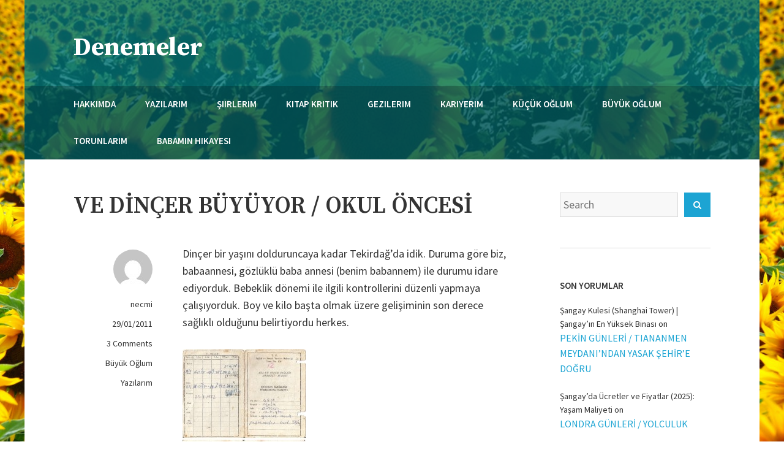

--- FILE ---
content_type: text/html; charset=UTF-8
request_url: https://www.necmimola.com/yazi/ve-dincer-buyuyor-okul-oncesi/
body_size: 19797
content:
<!DOCTYPE html>
<html dir="ltr" lang="en-US" prefix="og: https://ogp.me/ns#">
<head>
    <meta charset="UTF-8">
    <meta name="viewport" content="width=device-width, initial-scale=1">
    <link rel="profile" href="http://gmpg.org/xfn/11">
    <title>VE DİNÇER BÜYÜYOR / OKUL ÖNCESİ | Denemeler</title>

		<!-- All in One SEO 4.9.1.1 - aioseo.com -->
	<meta name="robots" content="max-image-preview:large" />
	<meta name="author" content="necmi"/>
	<link rel="canonical" href="https://www.necmimola.com/yazi/ve-dincer-buyuyor-okul-oncesi/" />
	<meta name="generator" content="All in One SEO (AIOSEO) 4.9.1.1" />
		<meta property="og:locale" content="en_US" />
		<meta property="og:site_name" content="Denemeler | Necmi Mola&#039;nın Kaleminden.." />
		<meta property="og:type" content="article" />
		<meta property="og:title" content="VE DİNÇER BÜYÜYOR / OKUL ÖNCESİ | Denemeler" />
		<meta property="og:url" content="https://www.necmimola.com/yazi/ve-dincer-buyuyor-okul-oncesi/" />
		<meta property="article:published_time" content="2011-01-29T21:32:18+00:00" />
		<meta property="article:modified_time" content="2011-02-08T01:51:21+00:00" />
		<meta name="twitter:card" content="summary" />
		<meta name="twitter:title" content="VE DİNÇER BÜYÜYOR / OKUL ÖNCESİ | Denemeler" />
		<script type="application/ld+json" class="aioseo-schema">
			{"@context":"https:\/\/schema.org","@graph":[{"@type":"Article","@id":"https:\/\/www.necmimola.com\/yazi\/ve-dincer-buyuyor-okul-oncesi\/#article","name":"VE D\u0130N\u00c7ER B\u00dcY\u00dcYOR \/ OKUL \u00d6NCES\u0130 | Denemeler","headline":"VE D\u0130N\u00c7ER B\u00dcY\u00dcYOR \/ OKUL \u00d6NCES\u0130","author":{"@id":"https:\/\/www.necmimola.com\/author\/necmi\/#author"},"publisher":{"@id":"https:\/\/www.necmimola.com\/#person"},"image":{"@type":"ImageObject","url":"https:\/\/www.necmimola.com\/wp-content\/uploads\/2011\/01\/Resim-4.jpg","@id":"https:\/\/www.necmimola.com\/yazi\/ve-dincer-buyuyor-okul-oncesi\/#articleImage","width":1358,"height":2019,"caption":"a\u015f\u0131lar"},"datePublished":"2011-01-29T23:32:18+03:00","dateModified":"2011-02-08T03:51:21+03:00","inLanguage":"en-US","commentCount":3,"mainEntityOfPage":{"@id":"https:\/\/www.necmimola.com\/yazi\/ve-dincer-buyuyor-okul-oncesi\/#webpage"},"isPartOf":{"@id":"https:\/\/www.necmimola.com\/yazi\/ve-dincer-buyuyor-okul-oncesi\/#webpage"},"articleSection":"B\u00fcy\u00fck O\u011flum, Yaz\u0131lar\u0131m"},{"@type":"BreadcrumbList","@id":"https:\/\/www.necmimola.com\/yazi\/ve-dincer-buyuyor-okul-oncesi\/#breadcrumblist","itemListElement":[{"@type":"ListItem","@id":"https:\/\/www.necmimola.com#listItem","position":1,"name":"Home","item":"https:\/\/www.necmimola.com","nextItem":{"@type":"ListItem","@id":"https:\/\/www.necmimola.com\/category\/yazi\/#listItem","name":"Yaz\u0131lar\u0131m"}},{"@type":"ListItem","@id":"https:\/\/www.necmimola.com\/category\/yazi\/#listItem","position":2,"name":"Yaz\u0131lar\u0131m","item":"https:\/\/www.necmimola.com\/category\/yazi\/","nextItem":{"@type":"ListItem","@id":"https:\/\/www.necmimola.com\/yazi\/ve-dincer-buyuyor-okul-oncesi\/#listItem","name":"VE D\u0130N\u00c7ER B\u00dcY\u00dcYOR \/ OKUL \u00d6NCES\u0130"},"previousItem":{"@type":"ListItem","@id":"https:\/\/www.necmimola.com#listItem","name":"Home"}},{"@type":"ListItem","@id":"https:\/\/www.necmimola.com\/yazi\/ve-dincer-buyuyor-okul-oncesi\/#listItem","position":3,"name":"VE D\u0130N\u00c7ER B\u00dcY\u00dcYOR \/ OKUL \u00d6NCES\u0130","previousItem":{"@type":"ListItem","@id":"https:\/\/www.necmimola.com\/category\/yazi\/#listItem","name":"Yaz\u0131lar\u0131m"}}]},{"@type":"Person","@id":"https:\/\/www.necmimola.com\/#person","name":"Necmi Mola"},{"@type":"Person","@id":"https:\/\/www.necmimola.com\/author\/necmi\/#author","url":"https:\/\/www.necmimola.com\/author\/necmi\/","name":"necmi","image":{"@type":"ImageObject","@id":"https:\/\/www.necmimola.com\/yazi\/ve-dincer-buyuyor-okul-oncesi\/#authorImage","url":"https:\/\/secure.gravatar.com\/avatar\/cf235fc57cde47e140a47493b51fefddc02529f65c475b5f441217934621cf08?s=96&d=mm&r=g","width":96,"height":96,"caption":"necmi"}},{"@type":"WebPage","@id":"https:\/\/www.necmimola.com\/yazi\/ve-dincer-buyuyor-okul-oncesi\/#webpage","url":"https:\/\/www.necmimola.com\/yazi\/ve-dincer-buyuyor-okul-oncesi\/","name":"VE D\u0130N\u00c7ER B\u00dcY\u00dcYOR \/ OKUL \u00d6NCES\u0130 | Denemeler","inLanguage":"en-US","isPartOf":{"@id":"https:\/\/www.necmimola.com\/#website"},"breadcrumb":{"@id":"https:\/\/www.necmimola.com\/yazi\/ve-dincer-buyuyor-okul-oncesi\/#breadcrumblist"},"author":{"@id":"https:\/\/www.necmimola.com\/author\/necmi\/#author"},"creator":{"@id":"https:\/\/www.necmimola.com\/author\/necmi\/#author"},"datePublished":"2011-01-29T23:32:18+03:00","dateModified":"2011-02-08T03:51:21+03:00"},{"@type":"WebSite","@id":"https:\/\/www.necmimola.com\/#website","url":"https:\/\/www.necmimola.com\/","name":"Denemeler","description":"Necmi Mola'n\u0131n Kaleminden..","inLanguage":"en-US","publisher":{"@id":"https:\/\/www.necmimola.com\/#person"}}]}
		</script>
		<!-- All in One SEO -->

<link rel='dns-prefetch' href='//fonts.googleapis.com' />
<link rel="alternate" type="application/rss+xml" title="Denemeler &raquo; Feed" href="https://www.necmimola.com/feed/" />
<link rel="alternate" type="application/rss+xml" title="Denemeler &raquo; Comments Feed" href="https://www.necmimola.com/comments/feed/" />
<link rel="alternate" type="application/rss+xml" title="Denemeler &raquo; VE DİNÇER BÜYÜYOR / OKUL ÖNCESİ Comments Feed" href="https://www.necmimola.com/yazi/ve-dincer-buyuyor-okul-oncesi/feed/" />
<link rel="alternate" title="oEmbed (JSON)" type="application/json+oembed" href="https://www.necmimola.com/wp-json/oembed/1.0/embed?url=https%3A%2F%2Fwww.necmimola.com%2Fyazi%2Fve-dincer-buyuyor-okul-oncesi%2F" />
<link rel="alternate" title="oEmbed (XML)" type="text/xml+oembed" href="https://www.necmimola.com/wp-json/oembed/1.0/embed?url=https%3A%2F%2Fwww.necmimola.com%2Fyazi%2Fve-dincer-buyuyor-okul-oncesi%2F&#038;format=xml" />
		<!-- This site uses the Google Analytics by MonsterInsights plugin v9.10.1 - Using Analytics tracking - https://www.monsterinsights.com/ -->
							<script src="//www.googletagmanager.com/gtag/js?id=G-0GBLZK1G3S"  data-cfasync="false" data-wpfc-render="false" type="text/javascript" async></script>
			<script data-cfasync="false" data-wpfc-render="false" type="text/javascript">
				var mi_version = '9.10.1';
				var mi_track_user = true;
				var mi_no_track_reason = '';
								var MonsterInsightsDefaultLocations = {"page_location":"https:\/\/www.necmimola.com\/yazi\/ve-dincer-buyuyor-okul-oncesi\/"};
								if ( typeof MonsterInsightsPrivacyGuardFilter === 'function' ) {
					var MonsterInsightsLocations = (typeof MonsterInsightsExcludeQuery === 'object') ? MonsterInsightsPrivacyGuardFilter( MonsterInsightsExcludeQuery ) : MonsterInsightsPrivacyGuardFilter( MonsterInsightsDefaultLocations );
				} else {
					var MonsterInsightsLocations = (typeof MonsterInsightsExcludeQuery === 'object') ? MonsterInsightsExcludeQuery : MonsterInsightsDefaultLocations;
				}

								var disableStrs = [
										'ga-disable-G-0GBLZK1G3S',
									];

				/* Function to detect opted out users */
				function __gtagTrackerIsOptedOut() {
					for (var index = 0; index < disableStrs.length; index++) {
						if (document.cookie.indexOf(disableStrs[index] + '=true') > -1) {
							return true;
						}
					}

					return false;
				}

				/* Disable tracking if the opt-out cookie exists. */
				if (__gtagTrackerIsOptedOut()) {
					for (var index = 0; index < disableStrs.length; index++) {
						window[disableStrs[index]] = true;
					}
				}

				/* Opt-out function */
				function __gtagTrackerOptout() {
					for (var index = 0; index < disableStrs.length; index++) {
						document.cookie = disableStrs[index] + '=true; expires=Thu, 31 Dec 2099 23:59:59 UTC; path=/';
						window[disableStrs[index]] = true;
					}
				}

				if ('undefined' === typeof gaOptout) {
					function gaOptout() {
						__gtagTrackerOptout();
					}
				}
								window.dataLayer = window.dataLayer || [];

				window.MonsterInsightsDualTracker = {
					helpers: {},
					trackers: {},
				};
				if (mi_track_user) {
					function __gtagDataLayer() {
						dataLayer.push(arguments);
					}

					function __gtagTracker(type, name, parameters) {
						if (!parameters) {
							parameters = {};
						}

						if (parameters.send_to) {
							__gtagDataLayer.apply(null, arguments);
							return;
						}

						if (type === 'event') {
														parameters.send_to = monsterinsights_frontend.v4_id;
							var hookName = name;
							if (typeof parameters['event_category'] !== 'undefined') {
								hookName = parameters['event_category'] + ':' + name;
							}

							if (typeof MonsterInsightsDualTracker.trackers[hookName] !== 'undefined') {
								MonsterInsightsDualTracker.trackers[hookName](parameters);
							} else {
								__gtagDataLayer('event', name, parameters);
							}
							
						} else {
							__gtagDataLayer.apply(null, arguments);
						}
					}

					__gtagTracker('js', new Date());
					__gtagTracker('set', {
						'developer_id.dZGIzZG': true,
											});
					if ( MonsterInsightsLocations.page_location ) {
						__gtagTracker('set', MonsterInsightsLocations);
					}
										__gtagTracker('config', 'G-0GBLZK1G3S', {"forceSSL":"true"} );
										window.gtag = __gtagTracker;										(function () {
						/* https://developers.google.com/analytics/devguides/collection/analyticsjs/ */
						/* ga and __gaTracker compatibility shim. */
						var noopfn = function () {
							return null;
						};
						var newtracker = function () {
							return new Tracker();
						};
						var Tracker = function () {
							return null;
						};
						var p = Tracker.prototype;
						p.get = noopfn;
						p.set = noopfn;
						p.send = function () {
							var args = Array.prototype.slice.call(arguments);
							args.unshift('send');
							__gaTracker.apply(null, args);
						};
						var __gaTracker = function () {
							var len = arguments.length;
							if (len === 0) {
								return;
							}
							var f = arguments[len - 1];
							if (typeof f !== 'object' || f === null || typeof f.hitCallback !== 'function') {
								if ('send' === arguments[0]) {
									var hitConverted, hitObject = false, action;
									if ('event' === arguments[1]) {
										if ('undefined' !== typeof arguments[3]) {
											hitObject = {
												'eventAction': arguments[3],
												'eventCategory': arguments[2],
												'eventLabel': arguments[4],
												'value': arguments[5] ? arguments[5] : 1,
											}
										}
									}
									if ('pageview' === arguments[1]) {
										if ('undefined' !== typeof arguments[2]) {
											hitObject = {
												'eventAction': 'page_view',
												'page_path': arguments[2],
											}
										}
									}
									if (typeof arguments[2] === 'object') {
										hitObject = arguments[2];
									}
									if (typeof arguments[5] === 'object') {
										Object.assign(hitObject, arguments[5]);
									}
									if ('undefined' !== typeof arguments[1].hitType) {
										hitObject = arguments[1];
										if ('pageview' === hitObject.hitType) {
											hitObject.eventAction = 'page_view';
										}
									}
									if (hitObject) {
										action = 'timing' === arguments[1].hitType ? 'timing_complete' : hitObject.eventAction;
										hitConverted = mapArgs(hitObject);
										__gtagTracker('event', action, hitConverted);
									}
								}
								return;
							}

							function mapArgs(args) {
								var arg, hit = {};
								var gaMap = {
									'eventCategory': 'event_category',
									'eventAction': 'event_action',
									'eventLabel': 'event_label',
									'eventValue': 'event_value',
									'nonInteraction': 'non_interaction',
									'timingCategory': 'event_category',
									'timingVar': 'name',
									'timingValue': 'value',
									'timingLabel': 'event_label',
									'page': 'page_path',
									'location': 'page_location',
									'title': 'page_title',
									'referrer' : 'page_referrer',
								};
								for (arg in args) {
																		if (!(!args.hasOwnProperty(arg) || !gaMap.hasOwnProperty(arg))) {
										hit[gaMap[arg]] = args[arg];
									} else {
										hit[arg] = args[arg];
									}
								}
								return hit;
							}

							try {
								f.hitCallback();
							} catch (ex) {
							}
						};
						__gaTracker.create = newtracker;
						__gaTracker.getByName = newtracker;
						__gaTracker.getAll = function () {
							return [];
						};
						__gaTracker.remove = noopfn;
						__gaTracker.loaded = true;
						window['__gaTracker'] = __gaTracker;
					})();
									} else {
										console.log("");
					(function () {
						function __gtagTracker() {
							return null;
						}

						window['__gtagTracker'] = __gtagTracker;
						window['gtag'] = __gtagTracker;
					})();
									}
			</script>
							<!-- / Google Analytics by MonsterInsights -->
		<style id='wp-img-auto-sizes-contain-inline-css' type='text/css'>
img:is([sizes=auto i],[sizes^="auto," i]){contain-intrinsic-size:3000px 1500px}
/*# sourceURL=wp-img-auto-sizes-contain-inline-css */
</style>
<style id='wp-emoji-styles-inline-css' type='text/css'>

	img.wp-smiley, img.emoji {
		display: inline !important;
		border: none !important;
		box-shadow: none !important;
		height: 1em !important;
		width: 1em !important;
		margin: 0 0.07em !important;
		vertical-align: -0.1em !important;
		background: none !important;
		padding: 0 !important;
	}
/*# sourceURL=wp-emoji-styles-inline-css */
</style>
<style id='wp-block-library-inline-css' type='text/css'>
:root{--wp-block-synced-color:#7a00df;--wp-block-synced-color--rgb:122,0,223;--wp-bound-block-color:var(--wp-block-synced-color);--wp-editor-canvas-background:#ddd;--wp-admin-theme-color:#007cba;--wp-admin-theme-color--rgb:0,124,186;--wp-admin-theme-color-darker-10:#006ba1;--wp-admin-theme-color-darker-10--rgb:0,107,160.5;--wp-admin-theme-color-darker-20:#005a87;--wp-admin-theme-color-darker-20--rgb:0,90,135;--wp-admin-border-width-focus:2px}@media (min-resolution:192dpi){:root{--wp-admin-border-width-focus:1.5px}}.wp-element-button{cursor:pointer}:root .has-very-light-gray-background-color{background-color:#eee}:root .has-very-dark-gray-background-color{background-color:#313131}:root .has-very-light-gray-color{color:#eee}:root .has-very-dark-gray-color{color:#313131}:root .has-vivid-green-cyan-to-vivid-cyan-blue-gradient-background{background:linear-gradient(135deg,#00d084,#0693e3)}:root .has-purple-crush-gradient-background{background:linear-gradient(135deg,#34e2e4,#4721fb 50%,#ab1dfe)}:root .has-hazy-dawn-gradient-background{background:linear-gradient(135deg,#faaca8,#dad0ec)}:root .has-subdued-olive-gradient-background{background:linear-gradient(135deg,#fafae1,#67a671)}:root .has-atomic-cream-gradient-background{background:linear-gradient(135deg,#fdd79a,#004a59)}:root .has-nightshade-gradient-background{background:linear-gradient(135deg,#330968,#31cdcf)}:root .has-midnight-gradient-background{background:linear-gradient(135deg,#020381,#2874fc)}:root{--wp--preset--font-size--normal:16px;--wp--preset--font-size--huge:42px}.has-regular-font-size{font-size:1em}.has-larger-font-size{font-size:2.625em}.has-normal-font-size{font-size:var(--wp--preset--font-size--normal)}.has-huge-font-size{font-size:var(--wp--preset--font-size--huge)}.has-text-align-center{text-align:center}.has-text-align-left{text-align:left}.has-text-align-right{text-align:right}.has-fit-text{white-space:nowrap!important}#end-resizable-editor-section{display:none}.aligncenter{clear:both}.items-justified-left{justify-content:flex-start}.items-justified-center{justify-content:center}.items-justified-right{justify-content:flex-end}.items-justified-space-between{justify-content:space-between}.screen-reader-text{border:0;clip-path:inset(50%);height:1px;margin:-1px;overflow:hidden;padding:0;position:absolute;width:1px;word-wrap:normal!important}.screen-reader-text:focus{background-color:#ddd;clip-path:none;color:#444;display:block;font-size:1em;height:auto;left:5px;line-height:normal;padding:15px 23px 14px;text-decoration:none;top:5px;width:auto;z-index:100000}html :where(.has-border-color){border-style:solid}html :where([style*=border-top-color]){border-top-style:solid}html :where([style*=border-right-color]){border-right-style:solid}html :where([style*=border-bottom-color]){border-bottom-style:solid}html :where([style*=border-left-color]){border-left-style:solid}html :where([style*=border-width]){border-style:solid}html :where([style*=border-top-width]){border-top-style:solid}html :where([style*=border-right-width]){border-right-style:solid}html :where([style*=border-bottom-width]){border-bottom-style:solid}html :where([style*=border-left-width]){border-left-style:solid}html :where(img[class*=wp-image-]){height:auto;max-width:100%}:where(figure){margin:0 0 1em}html :where(.is-position-sticky){--wp-admin--admin-bar--position-offset:var(--wp-admin--admin-bar--height,0px)}@media screen and (max-width:600px){html :where(.is-position-sticky){--wp-admin--admin-bar--position-offset:0px}}

/*# sourceURL=wp-block-library-inline-css */
</style><style id='wp-block-archives-inline-css' type='text/css'>
.wp-block-archives{box-sizing:border-box}.wp-block-archives-dropdown label{display:block}
/*# sourceURL=https://www.necmimola.com/wp-includes/blocks/archives/style.min.css */
</style>
<style id='global-styles-inline-css' type='text/css'>
:root{--wp--preset--aspect-ratio--square: 1;--wp--preset--aspect-ratio--4-3: 4/3;--wp--preset--aspect-ratio--3-4: 3/4;--wp--preset--aspect-ratio--3-2: 3/2;--wp--preset--aspect-ratio--2-3: 2/3;--wp--preset--aspect-ratio--16-9: 16/9;--wp--preset--aspect-ratio--9-16: 9/16;--wp--preset--color--black: #000000;--wp--preset--color--cyan-bluish-gray: #abb8c3;--wp--preset--color--white: #ffffff;--wp--preset--color--pale-pink: #f78da7;--wp--preset--color--vivid-red: #cf2e2e;--wp--preset--color--luminous-vivid-orange: #ff6900;--wp--preset--color--luminous-vivid-amber: #fcb900;--wp--preset--color--light-green-cyan: #7bdcb5;--wp--preset--color--vivid-green-cyan: #00d084;--wp--preset--color--pale-cyan-blue: #8ed1fc;--wp--preset--color--vivid-cyan-blue: #0693e3;--wp--preset--color--vivid-purple: #9b51e0;--wp--preset--color--color-1: #1ca4d3;--wp--preset--color--color-2: #1f2429;--wp--preset--color--color-3: #333333;--wp--preset--color--color-4: #d9d9d9;--wp--preset--color--color-5: #f5f3f1;--wp--preset--color--color-6: #202b34;--wp--preset--gradient--vivid-cyan-blue-to-vivid-purple: linear-gradient(135deg,rgb(6,147,227) 0%,rgb(155,81,224) 100%);--wp--preset--gradient--light-green-cyan-to-vivid-green-cyan: linear-gradient(135deg,rgb(122,220,180) 0%,rgb(0,208,130) 100%);--wp--preset--gradient--luminous-vivid-amber-to-luminous-vivid-orange: linear-gradient(135deg,rgb(252,185,0) 0%,rgb(255,105,0) 100%);--wp--preset--gradient--luminous-vivid-orange-to-vivid-red: linear-gradient(135deg,rgb(255,105,0) 0%,rgb(207,46,46) 100%);--wp--preset--gradient--very-light-gray-to-cyan-bluish-gray: linear-gradient(135deg,rgb(238,238,238) 0%,rgb(169,184,195) 100%);--wp--preset--gradient--cool-to-warm-spectrum: linear-gradient(135deg,rgb(74,234,220) 0%,rgb(151,120,209) 20%,rgb(207,42,186) 40%,rgb(238,44,130) 60%,rgb(251,105,98) 80%,rgb(254,248,76) 100%);--wp--preset--gradient--blush-light-purple: linear-gradient(135deg,rgb(255,206,236) 0%,rgb(152,150,240) 100%);--wp--preset--gradient--blush-bordeaux: linear-gradient(135deg,rgb(254,205,165) 0%,rgb(254,45,45) 50%,rgb(107,0,62) 100%);--wp--preset--gradient--luminous-dusk: linear-gradient(135deg,rgb(255,203,112) 0%,rgb(199,81,192) 50%,rgb(65,88,208) 100%);--wp--preset--gradient--pale-ocean: linear-gradient(135deg,rgb(255,245,203) 0%,rgb(182,227,212) 50%,rgb(51,167,181) 100%);--wp--preset--gradient--electric-grass: linear-gradient(135deg,rgb(202,248,128) 0%,rgb(113,206,126) 100%);--wp--preset--gradient--midnight: linear-gradient(135deg,rgb(2,3,129) 0%,rgb(40,116,252) 100%);--wp--preset--font-size--small: 13px;--wp--preset--font-size--medium: 20px;--wp--preset--font-size--large: 36px;--wp--preset--font-size--x-large: 42px;--wp--preset--spacing--20: 0.44rem;--wp--preset--spacing--30: 0.67rem;--wp--preset--spacing--40: 1rem;--wp--preset--spacing--50: 1.5rem;--wp--preset--spacing--60: 2.25rem;--wp--preset--spacing--70: 3.38rem;--wp--preset--spacing--80: 5.06rem;--wp--preset--shadow--natural: 6px 6px 9px rgba(0, 0, 0, 0.2);--wp--preset--shadow--deep: 12px 12px 50px rgba(0, 0, 0, 0.4);--wp--preset--shadow--sharp: 6px 6px 0px rgba(0, 0, 0, 0.2);--wp--preset--shadow--outlined: 6px 6px 0px -3px rgb(255, 255, 255), 6px 6px rgb(0, 0, 0);--wp--preset--shadow--crisp: 6px 6px 0px rgb(0, 0, 0);}:where(.is-layout-flex){gap: 0.5em;}:where(.is-layout-grid){gap: 0.5em;}body .is-layout-flex{display: flex;}.is-layout-flex{flex-wrap: wrap;align-items: center;}.is-layout-flex > :is(*, div){margin: 0;}body .is-layout-grid{display: grid;}.is-layout-grid > :is(*, div){margin: 0;}:where(.wp-block-columns.is-layout-flex){gap: 2em;}:where(.wp-block-columns.is-layout-grid){gap: 2em;}:where(.wp-block-post-template.is-layout-flex){gap: 1.25em;}:where(.wp-block-post-template.is-layout-grid){gap: 1.25em;}.has-black-color{color: var(--wp--preset--color--black) !important;}.has-cyan-bluish-gray-color{color: var(--wp--preset--color--cyan-bluish-gray) !important;}.has-white-color{color: var(--wp--preset--color--white) !important;}.has-pale-pink-color{color: var(--wp--preset--color--pale-pink) !important;}.has-vivid-red-color{color: var(--wp--preset--color--vivid-red) !important;}.has-luminous-vivid-orange-color{color: var(--wp--preset--color--luminous-vivid-orange) !important;}.has-luminous-vivid-amber-color{color: var(--wp--preset--color--luminous-vivid-amber) !important;}.has-light-green-cyan-color{color: var(--wp--preset--color--light-green-cyan) !important;}.has-vivid-green-cyan-color{color: var(--wp--preset--color--vivid-green-cyan) !important;}.has-pale-cyan-blue-color{color: var(--wp--preset--color--pale-cyan-blue) !important;}.has-vivid-cyan-blue-color{color: var(--wp--preset--color--vivid-cyan-blue) !important;}.has-vivid-purple-color{color: var(--wp--preset--color--vivid-purple) !important;}.has-black-background-color{background-color: var(--wp--preset--color--black) !important;}.has-cyan-bluish-gray-background-color{background-color: var(--wp--preset--color--cyan-bluish-gray) !important;}.has-white-background-color{background-color: var(--wp--preset--color--white) !important;}.has-pale-pink-background-color{background-color: var(--wp--preset--color--pale-pink) !important;}.has-vivid-red-background-color{background-color: var(--wp--preset--color--vivid-red) !important;}.has-luminous-vivid-orange-background-color{background-color: var(--wp--preset--color--luminous-vivid-orange) !important;}.has-luminous-vivid-amber-background-color{background-color: var(--wp--preset--color--luminous-vivid-amber) !important;}.has-light-green-cyan-background-color{background-color: var(--wp--preset--color--light-green-cyan) !important;}.has-vivid-green-cyan-background-color{background-color: var(--wp--preset--color--vivid-green-cyan) !important;}.has-pale-cyan-blue-background-color{background-color: var(--wp--preset--color--pale-cyan-blue) !important;}.has-vivid-cyan-blue-background-color{background-color: var(--wp--preset--color--vivid-cyan-blue) !important;}.has-vivid-purple-background-color{background-color: var(--wp--preset--color--vivid-purple) !important;}.has-black-border-color{border-color: var(--wp--preset--color--black) !important;}.has-cyan-bluish-gray-border-color{border-color: var(--wp--preset--color--cyan-bluish-gray) !important;}.has-white-border-color{border-color: var(--wp--preset--color--white) !important;}.has-pale-pink-border-color{border-color: var(--wp--preset--color--pale-pink) !important;}.has-vivid-red-border-color{border-color: var(--wp--preset--color--vivid-red) !important;}.has-luminous-vivid-orange-border-color{border-color: var(--wp--preset--color--luminous-vivid-orange) !important;}.has-luminous-vivid-amber-border-color{border-color: var(--wp--preset--color--luminous-vivid-amber) !important;}.has-light-green-cyan-border-color{border-color: var(--wp--preset--color--light-green-cyan) !important;}.has-vivid-green-cyan-border-color{border-color: var(--wp--preset--color--vivid-green-cyan) !important;}.has-pale-cyan-blue-border-color{border-color: var(--wp--preset--color--pale-cyan-blue) !important;}.has-vivid-cyan-blue-border-color{border-color: var(--wp--preset--color--vivid-cyan-blue) !important;}.has-vivid-purple-border-color{border-color: var(--wp--preset--color--vivid-purple) !important;}.has-vivid-cyan-blue-to-vivid-purple-gradient-background{background: var(--wp--preset--gradient--vivid-cyan-blue-to-vivid-purple) !important;}.has-light-green-cyan-to-vivid-green-cyan-gradient-background{background: var(--wp--preset--gradient--light-green-cyan-to-vivid-green-cyan) !important;}.has-luminous-vivid-amber-to-luminous-vivid-orange-gradient-background{background: var(--wp--preset--gradient--luminous-vivid-amber-to-luminous-vivid-orange) !important;}.has-luminous-vivid-orange-to-vivid-red-gradient-background{background: var(--wp--preset--gradient--luminous-vivid-orange-to-vivid-red) !important;}.has-very-light-gray-to-cyan-bluish-gray-gradient-background{background: var(--wp--preset--gradient--very-light-gray-to-cyan-bluish-gray) !important;}.has-cool-to-warm-spectrum-gradient-background{background: var(--wp--preset--gradient--cool-to-warm-spectrum) !important;}.has-blush-light-purple-gradient-background{background: var(--wp--preset--gradient--blush-light-purple) !important;}.has-blush-bordeaux-gradient-background{background: var(--wp--preset--gradient--blush-bordeaux) !important;}.has-luminous-dusk-gradient-background{background: var(--wp--preset--gradient--luminous-dusk) !important;}.has-pale-ocean-gradient-background{background: var(--wp--preset--gradient--pale-ocean) !important;}.has-electric-grass-gradient-background{background: var(--wp--preset--gradient--electric-grass) !important;}.has-midnight-gradient-background{background: var(--wp--preset--gradient--midnight) !important;}.has-small-font-size{font-size: var(--wp--preset--font-size--small) !important;}.has-medium-font-size{font-size: var(--wp--preset--font-size--medium) !important;}.has-large-font-size{font-size: var(--wp--preset--font-size--large) !important;}.has-x-large-font-size{font-size: var(--wp--preset--font-size--x-large) !important;}
/*# sourceURL=global-styles-inline-css */
</style>

<style id='classic-theme-styles-inline-css' type='text/css'>
/*! This file is auto-generated */
.wp-block-button__link{color:#fff;background-color:#32373c;border-radius:9999px;box-shadow:none;text-decoration:none;padding:calc(.667em + 2px) calc(1.333em + 2px);font-size:1.125em}.wp-block-file__button{background:#32373c;color:#fff;text-decoration:none}
/*# sourceURL=/wp-includes/css/classic-themes.min.css */
</style>
<link rel='stylesheet' id='cptch_stylesheet-css' href='https://www.necmimola.com/wp-content/plugins/captcha/css/front_end_style.css?ver=4.4.5' type='text/css' media='all' />
<link rel='stylesheet' id='dashicons-css' href='https://www.necmimola.com/wp-includes/css/dashicons.min.css?ver=6.9' type='text/css' media='all' />
<link rel='stylesheet' id='cptch_desktop_style-css' href='https://www.necmimola.com/wp-content/plugins/captcha/css/desktop_style.css?ver=4.4.5' type='text/css' media='all' />
<link rel='stylesheet' id='ngg_trigger_buttons-css' href='https://www.necmimola.com/wp-content/plugins/nextgen-gallery/static/GalleryDisplay/trigger_buttons.css?ver=4.0.2' type='text/css' media='all' />
<link rel='stylesheet' id='shutter-0-css' href='https://www.necmimola.com/wp-content/plugins/nextgen-gallery/static/Lightbox/shutter/shutter.css?ver=4.0.2' type='text/css' media='all' />
<link rel='stylesheet' id='fontawesome_v4_shim_style-css' href='https://www.necmimola.com/wp-content/plugins/nextgen-gallery/static/FontAwesome/css/v4-shims.min.css?ver=6.9' type='text/css' media='all' />
<link rel='stylesheet' id='fontawesome-css' href='https://www.necmimola.com/wp-content/plugins/nextgen-gallery/static/FontAwesome/css/all.min.css?ver=6.9' type='text/css' media='all' />
<link rel='stylesheet' id='nextgen_pagination_style-css' href='https://www.necmimola.com/wp-content/plugins/nextgen-gallery/static/GalleryDisplay/pagination_style.css?ver=4.0.2' type='text/css' media='all' />
<link rel='stylesheet' id='nextgen_basic_thumbnails_style-css' href='https://www.necmimola.com/wp-content/plugins/nextgen-gallery/static/Thumbnails/nextgen_basic_thumbnails.css?ver=4.0.2' type='text/css' media='all' />
<link rel='stylesheet' id='avior-style-css' href='https://www.necmimola.com/wp-content/themes/avior/style.css?ver=0.2.8' type='text/css' media='all' />
<style id='avior-style-inline-css' type='text/css'>

	.site-header {
     background-color: #007377;
    }
    .site-header-main{
        background-color: #007377;
    }
    @media screen and (min-width: 62em){
        .site-header-main{
            background-color: rgba( 0, 115, 119, 0.8);
        }
    }
	
/*# sourceURL=avior-style-inline-css */
</style>
<link rel='stylesheet' id='avior-fonts-css' href='https://fonts.googleapis.com/css?family=Source+Sans+Pro:400,400i,600,600i,700,700i,900,900%7CSource+Serif+Pro:400,600,700%7CSource+Code+Pro&#038;subset=latin%2Clatin-ext' type='text/css' media='all' />
<link rel='stylesheet' id='font-awesome-css' href='https://www.necmimola.com/wp-content/themes/avior/fonts/font-awesome.css?ver=4.7.0' type='text/css' media='all' />
<script type="text/javascript" src="https://www.necmimola.com/wp-content/plugins/google-analytics-for-wordpress/assets/js/frontend-gtag.min.js?ver=9.10.1" id="monsterinsights-frontend-script-js" async="async" data-wp-strategy="async"></script>
<script data-cfasync="false" data-wpfc-render="false" type="text/javascript" id='monsterinsights-frontend-script-js-extra'>/* <![CDATA[ */
var monsterinsights_frontend = {"js_events_tracking":"true","download_extensions":"pdf,doc,ppt,xls,zip,docx,pptx,xlsx","inbound_paths":"[]","home_url":"https:\/\/www.necmimola.com","hash_tracking":"false","v4_id":"G-0GBLZK1G3S"};/* ]]> */
</script>
<script type="text/javascript" src="https://www.necmimola.com/wp-includes/js/jquery/jquery.min.js?ver=3.7.1" id="jquery-core-js"></script>
<script type="text/javascript" src="https://www.necmimola.com/wp-includes/js/jquery/jquery-migrate.min.js?ver=3.4.1" id="jquery-migrate-js"></script>
<script type="text/javascript" id="photocrati_ajax-js-extra">
/* <![CDATA[ */
var photocrati_ajax = {"url":"https://www.necmimola.com/index.php?photocrati_ajax=1","rest_url":"https://www.necmimola.com/wp-json/","wp_home_url":"https://www.necmimola.com","wp_site_url":"https://www.necmimola.com","wp_root_url":"https://www.necmimola.com","wp_plugins_url":"https://www.necmimola.com/wp-content/plugins","wp_content_url":"https://www.necmimola.com/wp-content","wp_includes_url":"https://www.necmimola.com/wp-includes/","ngg_param_slug":"nggallery","rest_nonce":"98444adc71"};
//# sourceURL=photocrati_ajax-js-extra
/* ]]> */
</script>
<script type="text/javascript" src="https://www.necmimola.com/wp-content/plugins/nextgen-gallery/static/Legacy/ajax.min.js?ver=4.0.2" id="photocrati_ajax-js"></script>
<script type="text/javascript" src="https://www.necmimola.com/wp-content/plugins/nextgen-gallery/static/FontAwesome/js/v4-shims.min.js?ver=5.3.1" id="fontawesome_v4_shim-js"></script>
<script type="text/javascript" defer crossorigin="anonymous" data-auto-replace-svg="false" data-keep-original-source="false" data-search-pseudo-elements src="https://www.necmimola.com/wp-content/plugins/nextgen-gallery/static/FontAwesome/js/all.min.js?ver=5.3.1" id="fontawesome-js"></script>
<script type="text/javascript" src="https://www.necmimola.com/wp-content/plugins/nextgen-gallery/static/Thumbnails/nextgen_basic_thumbnails.js?ver=4.0.2" id="nextgen_basic_thumbnails_script-js"></script>
<link rel="https://api.w.org/" href="https://www.necmimola.com/wp-json/" /><link rel="alternate" title="JSON" type="application/json" href="https://www.necmimola.com/wp-json/wp/v2/posts/183" /><link rel="EditURI" type="application/rsd+xml" title="RSD" href="https://www.necmimola.com/xmlrpc.php?rsd" />
<meta name="generator" content="WordPress 6.9" />
<link rel='shortlink' href='https://www.necmimola.com/?p=183' />
<style data-context="foundation-flickity-css">/*! Flickity v2.0.2
http://flickity.metafizzy.co
---------------------------------------------- */.flickity-enabled{position:relative}.flickity-enabled:focus{outline:0}.flickity-viewport{overflow:hidden;position:relative;height:100%}.flickity-slider{position:absolute;width:100%;height:100%}.flickity-enabled.is-draggable{-webkit-tap-highlight-color:transparent;tap-highlight-color:transparent;-webkit-user-select:none;-moz-user-select:none;-ms-user-select:none;user-select:none}.flickity-enabled.is-draggable .flickity-viewport{cursor:move;cursor:-webkit-grab;cursor:grab}.flickity-enabled.is-draggable .flickity-viewport.is-pointer-down{cursor:-webkit-grabbing;cursor:grabbing}.flickity-prev-next-button{position:absolute;top:50%;width:44px;height:44px;border:none;border-radius:50%;background:#fff;background:hsla(0,0%,100%,.75);cursor:pointer;-webkit-transform:translateY(-50%);transform:translateY(-50%)}.flickity-prev-next-button:hover{background:#fff}.flickity-prev-next-button:focus{outline:0;box-shadow:0 0 0 5px #09f}.flickity-prev-next-button:active{opacity:.6}.flickity-prev-next-button.previous{left:10px}.flickity-prev-next-button.next{right:10px}.flickity-rtl .flickity-prev-next-button.previous{left:auto;right:10px}.flickity-rtl .flickity-prev-next-button.next{right:auto;left:10px}.flickity-prev-next-button:disabled{opacity:.3;cursor:auto}.flickity-prev-next-button svg{position:absolute;left:20%;top:20%;width:60%;height:60%}.flickity-prev-next-button .arrow{fill:#333}.flickity-page-dots{position:absolute;width:100%;bottom:-25px;padding:0;margin:0;list-style:none;text-align:center;line-height:1}.flickity-rtl .flickity-page-dots{direction:rtl}.flickity-page-dots .dot{display:inline-block;width:10px;height:10px;margin:0 8px;background:#333;border-radius:50%;opacity:.25;cursor:pointer}.flickity-page-dots .dot.is-selected{opacity:1}</style><style data-context="foundation-slideout-css">.slideout-menu{position:fixed;left:0;top:0;bottom:0;right:auto;z-index:0;width:256px;overflow-y:auto;-webkit-overflow-scrolling:touch;display:none}.slideout-menu.pushit-right{left:auto;right:0}.slideout-panel{position:relative;z-index:1;will-change:transform}.slideout-open,.slideout-open .slideout-panel,.slideout-open body{overflow:hidden}.slideout-open .slideout-menu{display:block}.pushit{display:none}</style><link rel="pingback" href="https://www.necmimola.com/xmlrpc.php"><style type="text/css">.recentcomments a{display:inline !important;padding:0 !important;margin:0 !important;}</style>        <style type="text/css" id="avior-header-css">

            .menu-toggle, .main-navigation, .site-header .site-title, .site-header .site-description, .top-navigation-right .theme-social-menu > li > a, .top-navigation-right .nav-menu > li > a, .main-navigation .theme-social-menu > li > a, .main-navigation .nav-menu > li > a {
                color: #ffffff;
            }

                    </style>
                    <style type="text/css" id="avior-custom-background-css">
                body.custom-background #page {
                    max-width: 1514px;
                    margin: 0 auto;
                }

                @media screen and (min-width: 62em) {
                    body.custom-background {
                        margin-left: 2.22222em;
                        margin-right: 2.22222em;
                    }
                }

                @media screen and (min-width: 93.375em) {
                    body.custom-background {
                        margin-left: 3.33333em;
                        margin-right: 3.33333em;
                    }
                }
            </style>
            <style type="text/css" id="custom-background-css">
body.custom-background { background-image: url("https://www.necmimola.com/wp-content/uploads/2023/05/file-20180709-122271-nk7jdx.jpg"); background-position: left top; background-size: cover; background-repeat: no-repeat; background-attachment: fixed; }
</style>
	<style>.ios7.web-app-mode.has-fixed header{ background-color: rgba(3,122,221,.88);}</style></head>
<body class="wp-singular post-template-default single single-post postid-183 single-format-standard custom-background wp-theme-avior group-blog has-header-image">
<div id="page" class="site">
    <a class="skip-link screen-reader-text" href="#content">Skip to content</a>
    <header id="masthead" class="site-header" role="banner" style="background-image: url(https://www.necmimola.com/wp-content/uploads/2023/03/cropped-cropped-Clipboard01.jpg)">
        <div class="site-header-main ">
            <div class="wrapper">
                <div class="site-branding">
                    <div class="site-logo-wrapper" itemscope>
                        <div>
                                                        <div class="site-title-wrapper">
                                                                    <p class="site-title"><a href="https://www.necmimola.com/"
                                                             rel="home">Denemeler</a></p>
                                                                        <p class="site-description">Necmi Mola&#039;nın Kaleminden..</p>
                                                                </div>
                        </div>
                    </div>
                                    </div><!-- .site-branding -->
            </div><!-- .wrapper -->
            <div class="bottom-site-header">
                <div class="wrapper">
                    <div class="site-header-menu "
                         id="site-header-menu">
                        <div class="menu-toggle-wrapper clear">
                                                            <button class="menu-toggle" aria-controls="primary-menu"
                                        aria-expanded="false"><i class="fa fa-bars" aria-hidden="true"></i>
                                    <span>Menu</span><span>Close</span>
                                </button>
                                                    </div> <!--- .menu-toggle-wrapper -->
                        <nav id="site-navigation" class="main-navigation" role="navigation">
                                                            <div class="menu-primary-container clear"><ul id="primary-menu" class="menu nav-menu"><li id="menu-item-859" class="menu-item menu-item-type-post_type menu-item-object-page menu-item-859"><a href="https://www.necmimola.com/about/"><span class="menu-text">Hakkımda</span></a></li>
<li id="menu-item-854" class="menu-item menu-item-type-taxonomy menu-item-object-category current-post-ancestor current-menu-parent current-post-parent menu-item-854"><a href="https://www.necmimola.com/category/yazi/"><span class="menu-text">Yazılarım</span></a></li>
<li id="menu-item-855" class="menu-item menu-item-type-taxonomy menu-item-object-category menu-item-855"><a href="https://www.necmimola.com/category/siir/"><span class="menu-text">Şiirlerim</span></a></li>
<li id="menu-item-1724" class="menu-item menu-item-type-taxonomy menu-item-object-category menu-item-1724"><a href="https://www.necmimola.com/category/kitap-kritik/"><span class="menu-text">Kitap Kritik</span></a></li>
<li id="menu-item-853" class="menu-item menu-item-type-taxonomy menu-item-object-category menu-item-853"><a href="https://www.necmimola.com/category/gezilerim/"><span class="menu-text">Gezilerim</span></a></li>
<li id="menu-item-857" class="menu-item menu-item-type-taxonomy menu-item-object-category menu-item-857"><a href="https://www.necmimola.com/category/kariyerim/"><span class="menu-text">Kariyerim</span></a></li>
<li id="menu-item-856" class="menu-item menu-item-type-taxonomy menu-item-object-category menu-item-856"><a href="https://www.necmimola.com/category/kucuk-oglum/"><span class="menu-text">Küçük Oğlum</span></a></li>
<li id="menu-item-858" class="menu-item menu-item-type-taxonomy menu-item-object-category current-post-ancestor current-menu-parent current-post-parent menu-item-858"><a href="https://www.necmimola.com/category/buyuk-oglum/"><span class="menu-text">Büyük Oğlum</span></a></li>
<li id="menu-item-1625" class="menu-item menu-item-type-taxonomy menu-item-object-category menu-item-1625"><a href="https://www.necmimola.com/category/torunum/"><span class="menu-text">Torunlarım</span></a></li>
<li id="menu-item-980" class="menu-item menu-item-type-taxonomy menu-item-object-category menu-item-980"><a href="https://www.necmimola.com/category/babamin-hikayesi/"><span class="menu-text">Babamın Hikayesi</span></a></li>
</ul></div>                                                                                </nav><!-- #site-navigation -->
                                            </div>
                </div><!-- .wrapper -->
            </div><!--- .bottom-site-header--->
        </div><!-- .site-header-main -->

    </header><!-- #masthead -->
    <div id="content" class="site-content ">
		<div class="wrapper main-wrapper clear">
			<div id="primary" class="content-area ">
				<main id="main" class="site-main" role="main">
					<article id="post-183" class="post-183 post type-post status-publish format-standard hentry category-buyuk-oglum category-yazi">
	<header class="entry-header">
				<h1 class="entry-title">VE DİNÇER BÜYÜYOR / OKUL ÖNCESİ</h1>	</header><!-- .entry-header -->
		<div class="entry-row">
		        <div class="entry-meta">
                    <a class="author-link" href="https://www.necmimola.com/author/necmi/"
           rel="author">
            <div class="author-avatar">
                <img alt='' src='https://secure.gravatar.com/avatar/cf235fc57cde47e140a47493b51fefddc02529f65c475b5f441217934621cf08?s=64&#038;d=mm&#038;r=g' srcset='https://secure.gravatar.com/avatar/cf235fc57cde47e140a47493b51fefddc02529f65c475b5f441217934621cf08?s=128&#038;d=mm&#038;r=g 2x' class='avatar avatar-64 photo' height='64' width='64' decoding='async'/>            </div><!-- .author-avatar -->
        </a><!-- .author-link-->
        <span class="byline"> <span class="author vcard"><a class="url fn n" href="https://www.necmimola.com/author/necmi/">necmi</a></span></span><span class="posted-on"><a href="https://www.necmimola.com/yazi/ve-dincer-buyuyor-okul-oncesi/" rel="bookmark"><time class="entry-date published" datetime="2011-01-29T23:32:18+03:00">29/01/2011</time><time class="updated" datetime="2011-02-08T03:51:21+03:00">08/02/2011</time></a></span><span class="comments-link"><a href="https://www.necmimola.com/yazi/ve-dincer-buyuyor-okul-oncesi/#comments">3 Comments<span class="screen-reader-text"> on VE DİNÇER BÜYÜYOR / OKUL ÖNCESİ</span></a></span><span class="cat-links"><a href="https://www.necmimola.com/category/buyuk-oglum/" rel="category tag">Büyük Oğlum</a> <a href="https://www.necmimola.com/category/yazi/" rel="category tag">Yazılarım</a></span>        </div><!-- .entry-footer -->
        		<div class="entry-wrapper">
			<div class="entry-content">
				<p>Dinçer bir yaşını dolduruncaya kadar Tekirdağ’da idik. Duruma göre biz, babaannesi, gözlüklü baba annesi (benim babannem) ile durumu idare ediyorduk. Bebeklik dönemi ile ilgili kontrollerini düzenli yapmaya çalışıyorduk. Boy ve kilo başta olmak üzere gelişiminin son derece sağlıklı olduğunu belirtiyordu herkes.</p>
<figure id="attachment_184" aria-describedby="caption-attachment-184" style="width: 201px" class="wp-caption alignnone"><a href="http://www.necmimola.com/wp-content/uploads/2011/01/Resim-4.jpg"><img fetchpriority="high" decoding="async" class="size-medium wp-image-184" src="http://www.necmimola.com/wp-content/uploads/2011/01/Resim-4-201x300.jpg" alt="" width="201" height="300" srcset="https://www.necmimola.com/wp-content/uploads/2011/01/Resim-4-201x300.jpg 201w, https://www.necmimola.com/wp-content/uploads/2011/01/Resim-4-688x1024.jpg 688w, https://www.necmimola.com/wp-content/uploads/2011/01/Resim-4.jpg 1358w" sizes="(max-width: 201px) 100vw, 201px" /></a><figcaption id="caption-attachment-184" class="wp-caption-text">aşılar</figcaption></figure>
<p>Daha sonraki birkaç yıl için de kendimizce bir plan yapmıştık. Tabi hayatta her şey planlandığı gibi gitmiyordu. Yapılan planlamanın dışında gelişen durumlar için de yeni planlamalar yapma ihtiyacını doğuyordu. 1981 Eylülünde Kahramanmaraş’a tayinimiz çıkınca sadece Dinçer için yaptığımız planlar değil hepimiz için yaptığımız planlar altüst olmuştu. Kahramanmaraş’ta Dinçer bizimle beraber beş yıl geçirmişti. Geldiğinde bir yaşını biraz geçiyorken ayrılırken ise altı yaşını doldurmuş ve ilkokula başlama çağına gelmişti. Çalışan ailelerin çocuklarının yaşadığı sıkıntıyı büyük oranda Dinçer de yaşadı diyebiliriz. Babaannesinin dışında bakıcı kadınlardan ister istemez yararlanmak zorunda kalıyorduk. Hiçbirinin adını şu an hatırlayamıyorum ama Dinçer’in ifadesi ile “Bababa” dediği dahil olmak üzere birçok bakıcı kadına ister istemez muhtaç oluyorduk. Ayrıca bir yıl da Nuray’ın tanıdığı ve akrabası olan Saynur adında bir kızımız bizimle kalmış hem ortaokulu okumuş hem de Dinçer’e bir yıl süre ile ablalık yapmıştı.</p>
<p><strong><strong><!-- default-view.php -->
<div
	class="ngg-galleryoverview default-view
	 ngg-ajax-pagination-none	"
	id="ngg-gallery-ef6282ab2324470c64d4855c4475d3e3-1">

		<!-- Thumbnails -->
				<div id="ngg-image-0" class="ngg-gallery-thumbnail-box
											"
			>
						<div class="ngg-gallery-thumbnail">
			<a href="https://www.necmimola.com/wp-content/gallery/okuloncesi/resim-10.jpg"
				title="VE DİNÇER BÜYÜYOR / OKUL ÖNCESİ"
				data-src="https://www.necmimola.com/wp-content/gallery/okuloncesi/resim-10.jpg"
				data-thumbnail="https://www.necmimola.com/wp-content/gallery/okuloncesi/thumbs/thumbs_resim-10.jpg"
				data-image-id="105"
				data-title="VE DİNÇER BÜYÜYOR / OKUL ÖNCESİ"
				data-description="VE DİNÇER BÜYÜYOR / OKUL ÖNCESİ"
				data-image-slug="ve-dincer-buyuyor-okul-oncesi"
				class="shutterset_ef6282ab2324470c64d4855c4475d3e3">
				<img
					title="VE DİNÇER BÜYÜYOR / OKUL ÖNCESİ"
					alt="VE DİNÇER BÜYÜYOR / OKUL ÖNCESİ"
					src="https://www.necmimola.com/wp-content/gallery/okuloncesi/thumbs/thumbs_resim-10.jpg"
					width="100"
					height="75"
					style="max-width:100%;"
				/>
			</a>
		</div>
							</div>
			
				<div id="ngg-image-1" class="ngg-gallery-thumbnail-box
											"
			>
						<div class="ngg-gallery-thumbnail">
			<a href="https://www.necmimola.com/wp-content/gallery/okuloncesi/resim-11.jpg"
				title="VE DİNÇER BÜYÜYOR / OKUL ÖNCESİ"
				data-src="https://www.necmimola.com/wp-content/gallery/okuloncesi/resim-11.jpg"
				data-thumbnail="https://www.necmimola.com/wp-content/gallery/okuloncesi/thumbs/thumbs_resim-11.jpg"
				data-image-id="106"
				data-title="VE DİNÇER BÜYÜYOR / OKUL ÖNCESİ"
				data-description="VE DİNÇER BÜYÜYOR / OKUL ÖNCESİ"
				data-image-slug="ve-dincer-buyuyor-okul-oncesi-2"
				class="shutterset_ef6282ab2324470c64d4855c4475d3e3">
				<img
					title="VE DİNÇER BÜYÜYOR / OKUL ÖNCESİ"
					alt="VE DİNÇER BÜYÜYOR / OKUL ÖNCESİ"
					src="https://www.necmimola.com/wp-content/gallery/okuloncesi/thumbs/thumbs_resim-11.jpg"
					width="100"
					height="75"
					style="max-width:100%;"
				/>
			</a>
		</div>
							</div>
			
				<div id="ngg-image-2" class="ngg-gallery-thumbnail-box
											"
			>
						<div class="ngg-gallery-thumbnail">
			<a href="https://www.necmimola.com/wp-content/gallery/okuloncesi/resim-12.jpg"
				title="VE DİNÇER BÜYÜYOR / OKUL ÖNCESİ"
				data-src="https://www.necmimola.com/wp-content/gallery/okuloncesi/resim-12.jpg"
				data-thumbnail="https://www.necmimola.com/wp-content/gallery/okuloncesi/thumbs/thumbs_resim-12.jpg"
				data-image-id="107"
				data-title="VE DİNÇER BÜYÜYOR / OKUL ÖNCESİ"
				data-description="VE DİNÇER BÜYÜYOR / OKUL ÖNCESİ"
				data-image-slug="ve-dincer-buyuyor-okul-oncesi-3"
				class="shutterset_ef6282ab2324470c64d4855c4475d3e3">
				<img
					title="VE DİNÇER BÜYÜYOR / OKUL ÖNCESİ"
					alt="VE DİNÇER BÜYÜYOR / OKUL ÖNCESİ"
					src="https://www.necmimola.com/wp-content/gallery/okuloncesi/thumbs/thumbs_resim-12.jpg"
					width="100"
					height="75"
					style="max-width:100%;"
				/>
			</a>
		</div>
							</div>
			
				<div id="ngg-image-3" class="ngg-gallery-thumbnail-box
											"
			>
						<div class="ngg-gallery-thumbnail">
			<a href="https://www.necmimola.com/wp-content/gallery/okuloncesi/resim-121.jpg"
				title="VE DİNÇER BÜYÜYOR / OKUL ÖNCESİ"
				data-src="https://www.necmimola.com/wp-content/gallery/okuloncesi/resim-121.jpg"
				data-thumbnail="https://www.necmimola.com/wp-content/gallery/okuloncesi/thumbs/thumbs_resim-121.jpg"
				data-image-id="108"
				data-title="VE DİNÇER BÜYÜYOR / OKUL ÖNCESİ"
				data-description="VE DİNÇER BÜYÜYOR / OKUL ÖNCESİ"
				data-image-slug="ve-dincer-buyuyor-okul-oncesi-4"
				class="shutterset_ef6282ab2324470c64d4855c4475d3e3">
				<img
					title="VE DİNÇER BÜYÜYOR / OKUL ÖNCESİ"
					alt="VE DİNÇER BÜYÜYOR / OKUL ÖNCESİ"
					src="https://www.necmimola.com/wp-content/gallery/okuloncesi/thumbs/thumbs_resim-121.jpg"
					width="100"
					height="75"
					style="max-width:100%;"
				/>
			</a>
		</div>
							</div>
			
				<div id="ngg-image-4" class="ngg-gallery-thumbnail-box
											"
			>
						<div class="ngg-gallery-thumbnail">
			<a href="https://www.necmimola.com/wp-content/gallery/okuloncesi/resim-122.jpg"
				title="VE DİNÇER BÜYÜYOR / OKUL ÖNCESİ"
				data-src="https://www.necmimola.com/wp-content/gallery/okuloncesi/resim-122.jpg"
				data-thumbnail="https://www.necmimola.com/wp-content/gallery/okuloncesi/thumbs/thumbs_resim-122.jpg"
				data-image-id="109"
				data-title="VE DİNÇER BÜYÜYOR / OKUL ÖNCESİ"
				data-description="VE DİNÇER BÜYÜYOR / OKUL ÖNCESİ"
				data-image-slug="ve-dincer-buyuyor-okul-oncesi-5"
				class="shutterset_ef6282ab2324470c64d4855c4475d3e3">
				<img
					title="VE DİNÇER BÜYÜYOR / OKUL ÖNCESİ"
					alt="VE DİNÇER BÜYÜYOR / OKUL ÖNCESİ"
					src="https://www.necmimola.com/wp-content/gallery/okuloncesi/thumbs/thumbs_resim-122.jpg"
					width="100"
					height="75"
					style="max-width:100%;"
				/>
			</a>
		</div>
							</div>
			
				<div id="ngg-image-5" class="ngg-gallery-thumbnail-box
											"
			>
						<div class="ngg-gallery-thumbnail">
			<a href="https://www.necmimola.com/wp-content/gallery/okuloncesi/resim-123.jpg"
				title="VE DİNÇER BÜYÜYOR / OKUL ÖNCESİ"
				data-src="https://www.necmimola.com/wp-content/gallery/okuloncesi/resim-123.jpg"
				data-thumbnail="https://www.necmimola.com/wp-content/gallery/okuloncesi/thumbs/thumbs_resim-123.jpg"
				data-image-id="110"
				data-title="VE DİNÇER BÜYÜYOR / OKUL ÖNCESİ"
				data-description="VE DİNÇER BÜYÜYOR / OKUL ÖNCESİ"
				data-image-slug="ve-dincer-buyuyor-okul-oncesi-6"
				class="shutterset_ef6282ab2324470c64d4855c4475d3e3">
				<img
					title="VE DİNÇER BÜYÜYOR / OKUL ÖNCESİ"
					alt="VE DİNÇER BÜYÜYOR / OKUL ÖNCESİ"
					src="https://www.necmimola.com/wp-content/gallery/okuloncesi/thumbs/thumbs_resim-123.jpg"
					width="100"
					height="75"
					style="max-width:100%;"
				/>
			</a>
		</div>
							</div>
			
				<div id="ngg-image-6" class="ngg-gallery-thumbnail-box
											"
			>
						<div class="ngg-gallery-thumbnail">
			<a href="https://www.necmimola.com/wp-content/gallery/okuloncesi/resim-13.jpg"
				title="VE DİNÇER BÜYÜYOR / OKUL ÖNCESİ"
				data-src="https://www.necmimola.com/wp-content/gallery/okuloncesi/resim-13.jpg"
				data-thumbnail="https://www.necmimola.com/wp-content/gallery/okuloncesi/thumbs/thumbs_resim-13.jpg"
				data-image-id="111"
				data-title="VE DİNÇER BÜYÜYOR / OKUL ÖNCESİ"
				data-description="VE DİNÇER BÜYÜYOR / OKUL ÖNCESİ"
				data-image-slug="ve-dincer-buyuyor-okul-oncesi-7"
				class="shutterset_ef6282ab2324470c64d4855c4475d3e3">
				<img
					title="VE DİNÇER BÜYÜYOR / OKUL ÖNCESİ"
					alt="VE DİNÇER BÜYÜYOR / OKUL ÖNCESİ"
					src="https://www.necmimola.com/wp-content/gallery/okuloncesi/thumbs/thumbs_resim-13.jpg"
					width="100"
					height="75"
					style="max-width:100%;"
				/>
			</a>
		</div>
							</div>
			
				<div id="ngg-image-7" class="ngg-gallery-thumbnail-box
											"
			>
						<div class="ngg-gallery-thumbnail">
			<a href="https://www.necmimola.com/wp-content/gallery/okuloncesi/resim-131.jpg"
				title="VE DİNÇER BÜYÜYOR / OKUL ÖNCESİ"
				data-src="https://www.necmimola.com/wp-content/gallery/okuloncesi/resim-131.jpg"
				data-thumbnail="https://www.necmimola.com/wp-content/gallery/okuloncesi/thumbs/thumbs_resim-131.jpg"
				data-image-id="112"
				data-title="VE DİNÇER BÜYÜYOR / OKUL ÖNCESİ"
				data-description="VE DİNÇER BÜYÜYOR / OKUL ÖNCESİ"
				data-image-slug="ve-dincer-buyuyor-okul-oncesi-8"
				class="shutterset_ef6282ab2324470c64d4855c4475d3e3">
				<img
					title="VE DİNÇER BÜYÜYOR / OKUL ÖNCESİ"
					alt="VE DİNÇER BÜYÜYOR / OKUL ÖNCESİ"
					src="https://www.necmimola.com/wp-content/gallery/okuloncesi/thumbs/thumbs_resim-131.jpg"
					width="100"
					height="75"
					style="max-width:100%;"
				/>
			</a>
		</div>
							</div>
			
				<div id="ngg-image-8" class="ngg-gallery-thumbnail-box
											"
			>
						<div class="ngg-gallery-thumbnail">
			<a href="https://www.necmimola.com/wp-content/gallery/okuloncesi/resim-132.jpg"
				title="VE DİNÇER BÜYÜYOR / OKUL ÖNCESİ"
				data-src="https://www.necmimola.com/wp-content/gallery/okuloncesi/resim-132.jpg"
				data-thumbnail="https://www.necmimola.com/wp-content/gallery/okuloncesi/thumbs/thumbs_resim-132.jpg"
				data-image-id="113"
				data-title="VE DİNÇER BÜYÜYOR / OKUL ÖNCESİ"
				data-description="VE DİNÇER BÜYÜYOR / OKUL ÖNCESİ"
				data-image-slug="ve-dincer-buyuyor-okul-oncesi-9"
				class="shutterset_ef6282ab2324470c64d4855c4475d3e3">
				<img
					title="VE DİNÇER BÜYÜYOR / OKUL ÖNCESİ"
					alt="VE DİNÇER BÜYÜYOR / OKUL ÖNCESİ"
					src="https://www.necmimola.com/wp-content/gallery/okuloncesi/thumbs/thumbs_resim-132.jpg"
					width="100"
					height="75"
					style="max-width:100%;"
				/>
			</a>
		</div>
							</div>
			
				<div id="ngg-image-9" class="ngg-gallery-thumbnail-box
											"
			>
						<div class="ngg-gallery-thumbnail">
			<a href="https://www.necmimola.com/wp-content/gallery/okuloncesi/resim-133.jpg"
				title="VE DİNÇER BÜYÜYOR / OKUL ÖNCESİ"
				data-src="https://www.necmimola.com/wp-content/gallery/okuloncesi/resim-133.jpg"
				data-thumbnail="https://www.necmimola.com/wp-content/gallery/okuloncesi/thumbs/thumbs_resim-133.jpg"
				data-image-id="114"
				data-title="VE DİNÇER BÜYÜYOR / OKUL ÖNCESİ"
				data-description="VE DİNÇER BÜYÜYOR / OKUL ÖNCESİ"
				data-image-slug="ve-dincer-buyuyor-okul-oncesi-10"
				class="shutterset_ef6282ab2324470c64d4855c4475d3e3">
				<img
					title="VE DİNÇER BÜYÜYOR / OKUL ÖNCESİ"
					alt="VE DİNÇER BÜYÜYOR / OKUL ÖNCESİ"
					src="https://www.necmimola.com/wp-content/gallery/okuloncesi/thumbs/thumbs_resim-133.jpg"
					width="100"
					height="75"
					style="max-width:100%;"
				/>
			</a>
		</div>
							</div>
			
				<div id="ngg-image-10" class="ngg-gallery-thumbnail-box
											"
			>
						<div class="ngg-gallery-thumbnail">
			<a href="https://www.necmimola.com/wp-content/gallery/okuloncesi/resim-152.jpg"
				title="VE DİNÇER BÜYÜYOR / OKUL ÖNCESİ"
				data-src="https://www.necmimola.com/wp-content/gallery/okuloncesi/resim-152.jpg"
				data-thumbnail="https://www.necmimola.com/wp-content/gallery/okuloncesi/thumbs/thumbs_resim-152.jpg"
				data-image-id="115"
				data-title="VE DİNÇER BÜYÜYOR / OKUL ÖNCESİ"
				data-description="VE DİNÇER BÜYÜYOR / OKUL ÖNCESİ"
				data-image-slug="ve-dincer-buyuyor-okul-oncesi-11"
				class="shutterset_ef6282ab2324470c64d4855c4475d3e3">
				<img
					title="VE DİNÇER BÜYÜYOR / OKUL ÖNCESİ"
					alt="VE DİNÇER BÜYÜYOR / OKUL ÖNCESİ"
					src="https://www.necmimola.com/wp-content/gallery/okuloncesi/thumbs/thumbs_resim-152.jpg"
					width="100"
					height="75"
					style="max-width:100%;"
				/>
			</a>
		</div>
							</div>
			
				<div id="ngg-image-11" class="ngg-gallery-thumbnail-box
											"
			>
						<div class="ngg-gallery-thumbnail">
			<a href="https://www.necmimola.com/wp-content/gallery/okuloncesi/resim-9.jpg"
				title="VE DİNÇER BÜYÜYOR / OKUL ÖNCESİ"
				data-src="https://www.necmimola.com/wp-content/gallery/okuloncesi/resim-9.jpg"
				data-thumbnail="https://www.necmimola.com/wp-content/gallery/okuloncesi/thumbs/thumbs_resim-9.jpg"
				data-image-id="116"
				data-title="VE DİNÇER BÜYÜYOR / OKUL ÖNCESİ"
				data-description="VE DİNÇER BÜYÜYOR / OKUL ÖNCESİ"
				data-image-slug="ve-dincer-buyuyor-okul-oncesi-12"
				class="shutterset_ef6282ab2324470c64d4855c4475d3e3">
				<img
					title="VE DİNÇER BÜYÜYOR / OKUL ÖNCESİ"
					alt="VE DİNÇER BÜYÜYOR / OKUL ÖNCESİ"
					src="https://www.necmimola.com/wp-content/gallery/okuloncesi/thumbs/thumbs_resim-9.jpg"
					width="100"
					height="75"
					style="max-width:100%;"
				/>
			</a>
		</div>
							</div>
			
	
	<br style="clear: both" />

		<div class="slideshowlink">
		<a href='https://www.necmimola.com/yazi/ve-dincer-buyuyor-okul-oncesi/nggallery/slideshow'>[Show as slideshow]</a>

	</div>
	
		<!-- Pagination -->
		<div class='ngg-clear'></div>	</div>
</strong></strong></p>
<p>O yıllarda  hatırımızda kalan Dinçer’in lacivert kabanı ile bakkala giderek ekmek alması, ekmekle birlikte Günaydın gazetesi ve ilavesi çizgi kahramanların bulunduğu ekini birlikte zevkle okuyuşumuzdu. Özellikle “Küçük Sultan” ve “Deyvy Kroket” çizgi resimlerinin oluşturduğu hikayeler vazgeçilmezlerimizdendi. Evimizin bahçesi oyun ve eğlenme için son derece elverişli idi. Bahçedeki havuzda son derece keyifli ve eğlenceli günlerimizin geçtiğini söyleyebilirim. Her sabah el arabası ile kapılardan çöp toplayan çöpçü onun için belki özgürlüğün ilk sembolü olacak ki  o sıralarda “ne olmak istiyorsun” veya “ne olacaksın” sorusuna “Çöpçü olmak istiyorum.” şeklinde cevap verdiğini bilmem kendisi hatırlıyor mudur?  Dinçer’in okul öncesi eğitimine fazla zaman ayıramadık sanıyorum Muallim Hayrullah İlkokulunda yarım dönem gittiği anasınıfında öğretmeni Ayla Bozbeyli idi.</p>
			</div><!-- .entry-content -->
								</div><!-- .entry-wrapper -->
	</div><!-- .entry-row -->
</article><!-- #post-## -->
	<nav class="navigation post-navigation" aria-label="Posts">
		<h2 class="screen-reader-text">Post navigation</h2>
		<div class="nav-links"><div class="nav-previous"><a href="https://www.necmimola.com/yazi/ozel-bir-gun-17-08-1980/" rel="prev"><div class="nav-bg"><div><span class="meta-nav" aria-hidden="true">previous</span> <span class="screen-reader-text">Previous post:</span> <span class="post-title">ÖZEL BİR GÜN / 17.08.1980</span></div></div></a></div><div class="nav-next"><a href="https://www.necmimola.com/yazi/ve-dincer-buyuyor-ilkokul/" rel="next"><div class="nav-bg"><div><span class="meta-nav" aria-hidden="true">next</span> <span class="screen-reader-text">Next post:</span> <span class="post-title">VE DİNÇER BÜYÜYOR / İLKOKUL</span></div></div></a></div></div>
	</nav><div id="comments" class="comments-area">
			<h2 class="comments-title">
			3 Thoughts to &ldquo;<span>VE DİNÇER BÜYÜYOR / OKUL ÖNCESİ</span>&rdquo;		</h2><!-- .comments-title -->
				<ol class="comment-list">
					<li id="comment-522" class="comment even thread-even depth-1">
			<article id="div-comment-522" class="comment-body">
				<footer class="comment-meta">
					<div class="comment-author vcard">
						<img alt='' src='https://secure.gravatar.com/avatar/98acdfdf6cbf735d039912431b6bdf55469a391bc3762288c1bc33d1267104c9?s=64&#038;d=mm&#038;r=g' srcset='https://secure.gravatar.com/avatar/98acdfdf6cbf735d039912431b6bdf55469a391bc3762288c1bc33d1267104c9?s=128&#038;d=mm&#038;r=g 2x' class='avatar avatar-64 photo' height='64' width='64' decoding='async'/>						<b class="fn">nuray</b> <span class="says">says:</span>					</div><!-- .comment-author -->

					<div class="comment-metadata">
						<a href="https://www.necmimola.com/yazi/ve-dincer-buyuyor-okul-oncesi/#comment-522"><time datetime="2011-01-31T22:46:02+03:00">31/01/2011 at 22:46</time></a>					</div><!-- .comment-metadata -->

									</footer><!-- .comment-meta -->

				<div class="comment-content">
					<p>Bu bölüme yazılacak çokşey var ama hangisini yazayım ,nasıl yazayım&#8230;<br />
İlk bakıcınla yaşadıklarımız,ikinci bakıcının yaptıkları,Saynur ablanla mutluluğun,kardeşin doğunca yaşadığın sıkıntılar,divan altlarında ,kömürlükte  ateş yakma çabaların,ana okuluda ilk şiirini okuyunca hissettiklerim,komşularla ilşkilerin,aydeden , nesrin teyzen,aykut abin,filiz ablan,ikinci evimizde kömür sobasına olan merakın yüzünden başına gelenler ve daha nice acı tatlı anılar&#8230;</p>
				</div><!-- .comment-content -->

							</article><!-- .comment-body -->
		</li><!-- #comment-## -->
		<li id="comment-526" class="comment odd alt thread-odd thread-alt depth-1">
			<article id="div-comment-526" class="comment-body">
				<footer class="comment-meta">
					<div class="comment-author vcard">
						<img alt='' src='https://secure.gravatar.com/avatar/88cd149309c8182c3f549cd49d2aa02211e9b3173628b0b8b52346cc5397ad0b?s=64&#038;d=mm&#038;r=g' srcset='https://secure.gravatar.com/avatar/88cd149309c8182c3f549cd49d2aa02211e9b3173628b0b8b52346cc5397ad0b?s=128&#038;d=mm&#038;r=g 2x' class='avatar avatar-64 photo' height='64' width='64' loading='lazy' decoding='async'/>						<b class="fn"><a href="http://www.sangayrehberi.com" class="url" rel="ugc external nofollow">Şangay Rehberi</a></b> <span class="says">says:</span>					</div><!-- .comment-author -->

					<div class="comment-metadata">
						<a href="https://www.necmimola.com/yazi/ve-dincer-buyuyor-okul-oncesi/#comment-526"><time datetime="2011-02-01T03:25:42+03:00">01/02/2011 at 03:25</time></a>					</div><!-- .comment-metadata -->

									</footer><!-- .comment-meta -->

				<div class="comment-content">
					<p>Panda sevgimi atlamışsın..</p>
				</div><!-- .comment-content -->

							</article><!-- .comment-body -->
		</li><!-- #comment-## -->
		<li id="comment-530" class="comment even thread-even depth-1">
			<article id="div-comment-530" class="comment-body">
				<footer class="comment-meta">
					<div class="comment-author vcard">
						<img alt='' src='https://secure.gravatar.com/avatar/98acdfdf6cbf735d039912431b6bdf55469a391bc3762288c1bc33d1267104c9?s=64&#038;d=mm&#038;r=g' srcset='https://secure.gravatar.com/avatar/98acdfdf6cbf735d039912431b6bdf55469a391bc3762288c1bc33d1267104c9?s=128&#038;d=mm&#038;r=g 2x' class='avatar avatar-64 photo' height='64' width='64' loading='lazy' decoding='async'/>						<b class="fn">nuray</b> <span class="says">says:</span>					</div><!-- .comment-author -->

					<div class="comment-metadata">
						<a href="https://www.necmimola.com/yazi/ve-dincer-buyuyor-okul-oncesi/#comment-530"><time datetime="2011-02-01T10:39:04+03:00">01/02/2011 at 10:39</time></a>					</div><!-- .comment-metadata -->

									</footer><!-- .comment-meta -->

				<div class="comment-content">
					<p>Evet haklısın futoğraflarda görülen panda uzun süre senin ayrılmaz bir parçan olmuştu.</p>
				</div><!-- .comment-content -->

							</article><!-- .comment-body -->
		</li><!-- #comment-## -->
		</ol><!-- .comment-list -->
			<div id="respond" class="comment-respond">
		<h3 id="reply-title" class="comment-reply-title">Leave a Reply</h3><form action="https://www.necmimola.com/wp-comments-post.php" method="post" id="commentform" class="comment-form"><p class="comment-notes"><span id="email-notes">Your email address will not be published.</span> <span class="required-field-message">Required fields are marked <span class="required">*</span></span></p><p class="comment-form-comment"><label for="comment">Comment <span class="required">*</span></label> <textarea id="comment" name="comment" cols="45" rows="8" maxlength="65525" required></textarea></p><p class="comment-form-author"><label for="author">Name</label> <input id="author" name="author" type="text" value="" size="30" maxlength="245" autocomplete="name" /></p>
<p class="comment-form-email"><label for="email">Email</label> <input id="email" name="email" type="email" value="" size="30" maxlength="100" aria-describedby="email-notes" autocomplete="email" /></p>
<p class="comment-form-url"><label for="url">Website</label> <input id="url" name="url" type="url" value="" size="30" maxlength="200" autocomplete="url" /></p>
<p class="cptch_block"><span class="cptch_wrap cptch_math_actions">
				<label class="cptch_label" for="cptch_input_89"><span class="cptch_span">8</span>
					<span class="cptch_span">&nbsp;&minus;&nbsp;</span>
					<span class="cptch_span"><input id="cptch_input_89" class="cptch_input cptch_wp_comments" type="text" autocomplete="off" name="cptch_number" value="" maxlength="2" size="2" aria-required="true" required="required" style="margin-bottom:0;display:inline;font-size: 12px;width: 40px;" /></span>
					<span class="cptch_span">&nbsp;=&nbsp;</span>
					<span class="cptch_span">0</span>
					<input type="hidden" name="cptch_result" value="MV0=" /><input type="hidden" name="cptch_time" value="1769904126" />
					<input type="hidden" name="cptch_form" value="wp_comments" />
				</label><span class="cptch_reload_button_wrap hide-if-no-js">
					<noscript>
						<style type="text/css">
							.hide-if-no-js {
								display: none !important;
							}
						</style>
					</noscript>
					<span class="cptch_reload_button dashicons dashicons-update"></span>
				</span></span></p><p class="form-submit"><input name="submit" type="submit" id="submit" class="submit" value="Post Comment" /> <input type='hidden' name='comment_post_ID' value='183' id='comment_post_ID' />
<input type='hidden' name='comment_parent' id='comment_parent' value='0' />
</p><p style="display: none;"><input type="hidden" id="akismet_comment_nonce" name="akismet_comment_nonce" value="8370e0aae5" /></p><p style="display: none !important;" class="akismet-fields-container" data-prefix="ak_"><label>&#916;<textarea name="ak_hp_textarea" cols="45" rows="8" maxlength="100"></textarea></label><input type="hidden" id="ak_js_1" name="ak_js" value="56"/><script>document.getElementById( "ak_js_1" ).setAttribute( "value", ( new Date() ).getTime() );</script></p></form>	</div><!-- #respond -->
	</div><!-- #comments -->				</main><!-- #main -->
			</div><!-- #primary -->
			<aside id="secondary" class="widget-area" role="complementary">
	<section id="search-3" class="widget widget_search"><form role="search" method="get" class="search-form" action="https://www.necmimola.com/">
	<div class="search-form-wrapper clear">
		<label>
			<span class="screen-reader-text">Search for:</span>
			<input type="search" class="search-field"
			       placeholder="Search"
			       value="" name="s"/>
		</label>
		<button type="submit" class="search-submit button"><i class="fa fa-search"></i><span
				class="screen-reader-text">Search</span></button>
	</div>
</form></section><section id="recent-comments-5" class="widget widget_recent_comments"><h2 class="widget-title">Son Yorumlar</h2><ul id="recentcomments"><li class="recentcomments"><span class="comment-author-link"><a href="https://www.necmimola.com/gezilerim/yeniden-sangay-sangay-kulesi-shanghai-tower/" class="url" rel="ugc">Şangay Kulesi (Shanghai Tower) | Şangay’ın En Yüksek Binası</a></span> on <a href="https://www.necmimola.com/gezilerim/pekin-gunleri-tiananmen-meydani%e2%80%99ndan-yasak-sehir%e2%80%99e-dogru/comment-page-1/#comment-108104">PEKİN GÜNLERİ / TIANANMEN MEYDANI’NDAN YASAK ŞEHİR’E DOĞRU</a></li><li class="recentcomments"><span class="comment-author-link"><a href="https://www.necmimola.com/gezilerim/yeniden-sangay-cinde-ucretler-ve-fiyatlar/" class="url" rel="ugc">Şangay’da Ücretler ve Fiyatlar (2025): Yaşam Maliyeti</a></span> on <a href="https://www.necmimola.com/gezilerim/londra-gunleri-yolculuk/comment-page-1/#comment-108103">LONDRA GÜNLERİ / YOLCULUK</a></li><li class="recentcomments"><span class="comment-author-link"><a href="https://www.necmimola.com/gezilerim/yeniden-sangay/" class="url" rel="ugc">15 Yıl Sonra Yeniden Şangay: Değişenler ve Aynı Kalanlar</a></span> on <a href="https://www.necmimola.com/gezilerim/sangay-gunleri-ulasim-ve-trafik/comment-page-1/#comment-108102">ŞANGAY GÜNLERİ / ULAŞIM VE TRAFİK</a></li><li class="recentcomments"><span class="comment-author-link">Süleyman Çelik</span> on <a href="https://www.necmimola.com/yazi/kendisi-olamayanlar-veya-firtina-salih/comment-page-1/#comment-108101">KENDİSİ OLAMAYANLAR VEYA FIRTINA SALİH</a></li><li class="recentcomments"><span class="comment-author-link">Necmi Mola</span> on <a href="https://www.necmimola.com/gezilerim/hong-kong-gunleri-3-karnaval-hkow/comment-page-1/#comment-108095">HONG KONG GÜNLERİ 3 / KARNAVAL &#038; HKOW</a></li><li class="recentcomments"><span class="comment-author-link">Necmi Mola</span> on <a href="https://www.necmimola.com/gezilerim/hong-kong-gunleri-3-fiyatlar-ve-ucretler/comment-page-1/#comment-108094">HONG KONG GÜNLERİ 3 / FİYATLAR VE ÜCRETLER</a></li><li class="recentcomments"><span class="comment-author-link">Necmi Mola</span> on <a href="https://www.necmimola.com/gezilerim/hong-kong-gunleri-4-cicek-festivali/comment-page-1/#comment-108093">HONG KONG GÜNLERİ 4 / ÇİÇEK FESTİVALİ</a></li><li class="recentcomments"><span class="comment-author-link">Necmi Mola</span> on <a href="https://www.necmimola.com/gezilerim/hong-kong-gunleri-4-ma-wan-1868/comment-page-1/#comment-108091">HONG KONG GÜNLERİ 4 / MA WAN 1868</a></li><li class="recentcomments"><span class="comment-author-link"><a href="https://www.necmimola.com/gezilerim/hong-kong-gunleri-4-hayatin-icinde/" class="url" rel="ugc">Hong Kong'da Hayat: Gözlükçüden Berbere Kültürel Gözlemler</a></span> on <a href="https://www.necmimola.com/gezilerim/hong-kong-gunleri-3-fiyatlar-ve-ucretler/comment-page-1/#comment-108090">HONG KONG GÜNLERİ 3 / FİYATLAR VE ÜCRETLER</a></li><li class="recentcomments"><span class="comment-author-link"><a href="http://www.sangayrehberi.com" class="url" rel="ugc external nofollow">dincerm</a></span> on <a href="https://www.necmimola.com/gezilerim/hong-kong-gunleri-4-cicek-festivali/comment-page-1/#comment-108089">HONG KONG GÜNLERİ 4 / ÇİÇEK FESTİVALİ</a></li></ul></section>
		<section id="recent-posts-4" class="widget widget_recent_entries">
		<h2 class="widget-title">Son Girilen Yazılar</h2>
		<ul>
											<li>
					<a href="https://www.necmimola.com/gezilerim/yeniden-sangay-qiantan-leisure-park/">YENİDEN ŞANGAY / QIANTAN LEISURE PARK</a>
									</li>
											<li>
					<a href="https://www.necmimola.com/gezilerim/yeniden-sangay-sangay-kulesi-shanghai-tower/">YENİDEN ŞANGAY / ŞANGAY KULESİ (Shanghai Tower)</a>
									</li>
											<li>
					<a href="https://www.necmimola.com/gezilerim/yeniden-sangay-cinde-ucretler-ve-fiyatlar/">YENİDEN ŞANGAY / ÇİN’DE ÜCRETLER VE FİYATLAR</a>
									</li>
											<li>
					<a href="https://www.necmimola.com/gezilerim/yeniden-sangay-jade-buddha-tapinagi/">YENİDEN ŞANGAY / JADE BUDDHA TAPINAĞI</a>
									</li>
											<li>
					<a href="https://www.necmimola.com/gezilerim/yeniden-sangay-west-bund-museum/">YENİDEN ŞANGAY / WEST BUND MUSEUM</a>
									</li>
											<li>
					<a href="https://www.necmimola.com/gezilerim/yeniden-sangay/">YENİDEN ŞANGAY</a>
									</li>
											<li>
					<a href="https://www.necmimola.com/yazi/bedava-yasiyoruz/">BEDAVA YAŞIYORUZ</a>
									</li>
											<li>
					<a href="https://www.necmimola.com/kitap-kritik/biraz-da-kitap-kabili-yetistirmek/">BİRAZ DA KİTAP / KABİL’İ YETİŞTİRMEK</a>
									</li>
											<li>
					<a href="https://www.necmimola.com/yazi/2350/">&#8230;</a>
									</li>
											<li>
					<a href="https://www.necmimola.com/gezilerim/yakin-guzelliklerimiz-salda-golu/">YAKIN GÜZELLİKLERİMİZ / SALDA GÖLÜ</a>
									</li>
					</ul>

		</section><section id="meta-4" class="widget widget_meta"><h2 class="widget-title">Meta</h2>
		<ul>
						<li><a href="https://www.necmimola.com/wp-login.php">Log in</a></li>
			<li><a href="https://www.necmimola.com/feed/">Entries feed</a></li>
			<li><a href="https://www.necmimola.com/comments/feed/">Comments feed</a></li>

			<li><a href="https://wordpress.org/">WordPress.org</a></li>
		</ul>

		</section><section id="block-2" class="widget widget_block widget_archive"><ul class="wp-block-archives-list wp-block-archives">	<li><a href='https://www.necmimola.com/2025/12/'>December 2025</a></li>
	<li><a href='https://www.necmimola.com/2025/11/'>November 2025</a></li>
	<li><a href='https://www.necmimola.com/2025/09/'>September 2025</a></li>
	<li><a href='https://www.necmimola.com/2025/07/'>July 2025</a></li>
	<li><a href='https://www.necmimola.com/2025/06/'>June 2025</a></li>
	<li><a href='https://www.necmimola.com/2025/05/'>May 2025</a></li>
	<li><a href='https://www.necmimola.com/2025/01/'>January 2025</a></li>
	<li><a href='https://www.necmimola.com/2024/12/'>December 2024</a></li>
	<li><a href='https://www.necmimola.com/2024/11/'>November 2024</a></li>
	<li><a href='https://www.necmimola.com/2024/10/'>October 2024</a></li>
	<li><a href='https://www.necmimola.com/2024/08/'>August 2024</a></li>
	<li><a href='https://www.necmimola.com/2024/04/'>April 2024</a></li>
	<li><a href='https://www.necmimola.com/2024/03/'>March 2024</a></li>
	<li><a href='https://www.necmimola.com/2024/02/'>February 2024</a></li>
	<li><a href='https://www.necmimola.com/2024/01/'>January 2024</a></li>
	<li><a href='https://www.necmimola.com/2023/12/'>December 2023</a></li>
	<li><a href='https://www.necmimola.com/2023/11/'>November 2023</a></li>
	<li><a href='https://www.necmimola.com/2023/10/'>October 2023</a></li>
	<li><a href='https://www.necmimola.com/2023/09/'>September 2023</a></li>
	<li><a href='https://www.necmimola.com/2023/08/'>August 2023</a></li>
	<li><a href='https://www.necmimola.com/2023/06/'>June 2023</a></li>
	<li><a href='https://www.necmimola.com/2023/05/'>May 2023</a></li>
	<li><a href='https://www.necmimola.com/2023/02/'>February 2023</a></li>
	<li><a href='https://www.necmimola.com/2023/01/'>January 2023</a></li>
	<li><a href='https://www.necmimola.com/2022/12/'>December 2022</a></li>
	<li><a href='https://www.necmimola.com/2022/11/'>November 2022</a></li>
	<li><a href='https://www.necmimola.com/2022/10/'>October 2022</a></li>
	<li><a href='https://www.necmimola.com/2022/09/'>September 2022</a></li>
	<li><a href='https://www.necmimola.com/2022/06/'>June 2022</a></li>
	<li><a href='https://www.necmimola.com/2022/05/'>May 2022</a></li>
	<li><a href='https://www.necmimola.com/2022/04/'>April 2022</a></li>
	<li><a href='https://www.necmimola.com/2022/03/'>March 2022</a></li>
	<li><a href='https://www.necmimola.com/2022/02/'>February 2022</a></li>
	<li><a href='https://www.necmimola.com/2022/01/'>January 2022</a></li>
	<li><a href='https://www.necmimola.com/2021/12/'>December 2021</a></li>
	<li><a href='https://www.necmimola.com/2021/10/'>October 2021</a></li>
	<li><a href='https://www.necmimola.com/2021/09/'>September 2021</a></li>
	<li><a href='https://www.necmimola.com/2021/08/'>August 2021</a></li>
	<li><a href='https://www.necmimola.com/2021/05/'>May 2021</a></li>
	<li><a href='https://www.necmimola.com/2021/04/'>April 2021</a></li>
	<li><a href='https://www.necmimola.com/2021/03/'>March 2021</a></li>
	<li><a href='https://www.necmimola.com/2021/02/'>February 2021</a></li>
	<li><a href='https://www.necmimola.com/2021/01/'>January 2021</a></li>
	<li><a href='https://www.necmimola.com/2020/12/'>December 2020</a></li>
	<li><a href='https://www.necmimola.com/2020/11/'>November 2020</a></li>
	<li><a href='https://www.necmimola.com/2020/10/'>October 2020</a></li>
	<li><a href='https://www.necmimola.com/2020/09/'>September 2020</a></li>
	<li><a href='https://www.necmimola.com/2020/08/'>August 2020</a></li>
	<li><a href='https://www.necmimola.com/2020/07/'>July 2020</a></li>
	<li><a href='https://www.necmimola.com/2020/06/'>June 2020</a></li>
	<li><a href='https://www.necmimola.com/2020/04/'>April 2020</a></li>
	<li><a href='https://www.necmimola.com/2020/01/'>January 2020</a></li>
	<li><a href='https://www.necmimola.com/2019/09/'>September 2019</a></li>
	<li><a href='https://www.necmimola.com/2019/08/'>August 2019</a></li>
	<li><a href='https://www.necmimola.com/2019/05/'>May 2019</a></li>
	<li><a href='https://www.necmimola.com/2018/12/'>December 2018</a></li>
	<li><a href='https://www.necmimola.com/2018/11/'>November 2018</a></li>
	<li><a href='https://www.necmimola.com/2018/09/'>September 2018</a></li>
	<li><a href='https://www.necmimola.com/2018/08/'>August 2018</a></li>
	<li><a href='https://www.necmimola.com/2018/07/'>July 2018</a></li>
	<li><a href='https://www.necmimola.com/2018/06/'>June 2018</a></li>
	<li><a href='https://www.necmimola.com/2017/12/'>December 2017</a></li>
	<li><a href='https://www.necmimola.com/2017/06/'>June 2017</a></li>
	<li><a href='https://www.necmimola.com/2017/03/'>March 2017</a></li>
	<li><a href='https://www.necmimola.com/2016/09/'>September 2016</a></li>
	<li><a href='https://www.necmimola.com/2016/08/'>August 2016</a></li>
	<li><a href='https://www.necmimola.com/2016/02/'>February 2016</a></li>
	<li><a href='https://www.necmimola.com/2015/04/'>April 2015</a></li>
	<li><a href='https://www.necmimola.com/2014/10/'>October 2014</a></li>
	<li><a href='https://www.necmimola.com/2014/05/'>May 2014</a></li>
	<li><a href='https://www.necmimola.com/2014/04/'>April 2014</a></li>
	<li><a href='https://www.necmimola.com/2014/03/'>March 2014</a></li>
	<li><a href='https://www.necmimola.com/2014/02/'>February 2014</a></li>
	<li><a href='https://www.necmimola.com/2014/01/'>January 2014</a></li>
	<li><a href='https://www.necmimola.com/2013/12/'>December 2013</a></li>
	<li><a href='https://www.necmimola.com/2013/11/'>November 2013</a></li>
	<li><a href='https://www.necmimola.com/2013/10/'>October 2013</a></li>
	<li><a href='https://www.necmimola.com/2013/09/'>September 2013</a></li>
	<li><a href='https://www.necmimola.com/2013/08/'>August 2013</a></li>
	<li><a href='https://www.necmimola.com/2013/07/'>July 2013</a></li>
	<li><a href='https://www.necmimola.com/2013/06/'>June 2013</a></li>
	<li><a href='https://www.necmimola.com/2013/05/'>May 2013</a></li>
	<li><a href='https://www.necmimola.com/2013/04/'>April 2013</a></li>
	<li><a href='https://www.necmimola.com/2013/03/'>March 2013</a></li>
	<li><a href='https://www.necmimola.com/2013/02/'>February 2013</a></li>
	<li><a href='https://www.necmimola.com/2013/01/'>January 2013</a></li>
	<li><a href='https://www.necmimola.com/2012/12/'>December 2012</a></li>
	<li><a href='https://www.necmimola.com/2012/11/'>November 2012</a></li>
	<li><a href='https://www.necmimola.com/2012/10/'>October 2012</a></li>
	<li><a href='https://www.necmimola.com/2012/09/'>September 2012</a></li>
	<li><a href='https://www.necmimola.com/2012/08/'>August 2012</a></li>
	<li><a href='https://www.necmimola.com/2012/07/'>July 2012</a></li>
	<li><a href='https://www.necmimola.com/2012/06/'>June 2012</a></li>
	<li><a href='https://www.necmimola.com/2012/05/'>May 2012</a></li>
	<li><a href='https://www.necmimola.com/2012/03/'>March 2012</a></li>
	<li><a href='https://www.necmimola.com/2012/02/'>February 2012</a></li>
	<li><a href='https://www.necmimola.com/2012/01/'>January 2012</a></li>
	<li><a href='https://www.necmimola.com/2011/12/'>December 2011</a></li>
	<li><a href='https://www.necmimola.com/2011/10/'>October 2011</a></li>
	<li><a href='https://www.necmimola.com/2011/09/'>September 2011</a></li>
	<li><a href='https://www.necmimola.com/2011/08/'>August 2011</a></li>
	<li><a href='https://www.necmimola.com/2011/07/'>July 2011</a></li>
	<li><a href='https://www.necmimola.com/2011/06/'>June 2011</a></li>
	<li><a href='https://www.necmimola.com/2011/05/'>May 2011</a></li>
	<li><a href='https://www.necmimola.com/2011/04/'>April 2011</a></li>
	<li><a href='https://www.necmimola.com/2011/03/'>March 2011</a></li>
	<li><a href='https://www.necmimola.com/2011/02/'>February 2011</a></li>
	<li><a href='https://www.necmimola.com/2011/01/'>January 2011</a></li>
	<li><a href='https://www.necmimola.com/2010/12/'>December 2010</a></li>
	<li><a href='https://www.necmimola.com/2010/11/'>November 2010</a></li>
	<li><a href='https://www.necmimola.com/2010/10/'>October 2010</a></li>
	<li><a href='https://www.necmimola.com/2010/09/'>September 2010</a></li>
	<li><a href='https://www.necmimola.com/2010/05/'>May 2010</a></li>
	<li><a href='https://www.necmimola.com/2010/03/'>March 2010</a></li>
</ul></section></aside><!-- #secondary -->		</div><!-- .wrapper -->
		</div><!-- #content -->
<footer id="colophon" class="site-footer" role="contentinfo">
		<div class="wrapper-bottom">
		<div class="wrapper">

						<div class="site-info">
				Denemeler &copy; 2026.<br /><span style="font-size: 0.75em">Designed by <a href="https://motopress.com/" target="_blank" rel="noopener noreferrer nofollow">MotoPress</a>.</span>			</div><!-- .site-info -->
		</div><!-- .wrapper -->
	</div><!-- .wrapper-bottom -->
</footer><!-- #colophon -->
</div><!-- #page -->
<script type="speculationrules">
{"prefetch":[{"source":"document","where":{"and":[{"href_matches":"/*"},{"not":{"href_matches":["/wp-*.php","/wp-admin/*","/wp-content/uploads/*","/wp-content/*","/wp-content/plugins/*","/wp-content/themes/avior/*","/*\\?(.+)"]}},{"not":{"selector_matches":"a[rel~=\"nofollow\"]"}},{"not":{"selector_matches":".no-prefetch, .no-prefetch a"}}]},"eagerness":"conservative"}]}
</script>
<!-- Powered by WPtouch: 4.3.62 --><script type="module"  src="https://www.necmimola.com/wp-content/plugins/all-in-one-seo-pack/dist/Lite/assets/table-of-contents.95d0dfce.js?ver=4.9.1.1" id="aioseo/js/src/vue/standalone/blocks/table-of-contents/frontend.js-js"></script>
<script type="text/javascript" id="ngg_common-js-extra">
/* <![CDATA[ */

var galleries = {};
galleries.gallery_ef6282ab2324470c64d4855c4475d3e3 = {"__defaults_set":null,"ID":"ef6282ab2324470c64d4855c4475d3e3","album_ids":[],"container_ids":["16"],"display":"","display_settings":{"display_view":"default-view.php","images_per_page":"20","number_of_columns":0,"thumbnail_width":100,"thumbnail_height":75,"show_all_in_lightbox":0,"ajax_pagination":0,"use_imagebrowser_effect":0,"template":"","display_no_images_error":1,"disable_pagination":0,"show_slideshow_link":1,"slideshow_link_text":"[Show as slideshow]","override_thumbnail_settings":0,"thumbnail_quality":"100","thumbnail_crop":1,"thumbnail_watermark":0,"ngg_triggers_display":"never","use_lightbox_effect":true},"display_type":"photocrati-nextgen_basic_thumbnails","effect_code":null,"entity_ids":[],"excluded_container_ids":[],"exclusions":[],"gallery_ids":null,"id":"ef6282ab2324470c64d4855c4475d3e3","ids":null,"image_ids":[],"images_list_count":null,"inner_content":null,"is_album_gallery":null,"maximum_entity_count":500,"order_by":"sortorder","order_direction":"ASC","returns":"included","skip_excluding_globally_excluded_images":null,"slug":null,"sortorder":[],"source":"galleries","src":"","tag_ids":[],"tagcloud":false,"transient_id":null};
galleries.gallery_ef6282ab2324470c64d4855c4475d3e3.wordpress_page_root = "https:\/\/www.necmimola.com\/yazi\/ve-dincer-buyuyor-okul-oncesi\/";
var nextgen_lightbox_settings = {"static_path":"https:\/\/www.necmimola.com\/wp-content\/plugins\/nextgen-gallery\/static\/Lightbox\/{placeholder}","context":"nextgen_images"};
//# sourceURL=ngg_common-js-extra
/* ]]> */
</script>
<script type="text/javascript" src="https://www.necmimola.com/wp-content/plugins/nextgen-gallery/static/GalleryDisplay/common.js?ver=4.0.2" id="ngg_common-js"></script>
<script type="text/javascript" id="ngg_common-js-after">
/* <![CDATA[ */
            var nggLastTimeoutVal = 1000;

            var nggRetryFailedImage = function(img) {
                setTimeout(function(){
                    img.src = img.src;
                }, nggLastTimeoutVal);

                nggLastTimeoutVal += 500;
            }
//# sourceURL=ngg_common-js-after
/* ]]> */
</script>
<script type="text/javascript" id="ngg_lightbox_context-js-extra">
/* <![CDATA[ */

var nextgen_shutter_i18n = {"msgLoading":"L O A D I N G","msgClose":"Click to Close"};
//# sourceURL=ngg_lightbox_context-js-extra
/* ]]> */
</script>
<script type="text/javascript" src="https://www.necmimola.com/wp-content/plugins/nextgen-gallery/static/Lightbox/lightbox_context.js?ver=4.0.2" id="ngg_lightbox_context-js"></script>
<script type="text/javascript" src="https://www.necmimola.com/wp-content/plugins/nextgen-gallery/static/Lightbox/shutter/shutter.js?ver=4.0.2" id="shutter-0-js"></script>
<script type="text/javascript" src="https://www.necmimola.com/wp-content/plugins/nextgen-gallery/static/Lightbox/shutter/nextgen_shutter.js?ver=4.0.2" id="shutter-1-js"></script>
<script type="text/javascript" src="https://www.necmimola.com/wp-content/themes/avior/js/navigation.js?ver=0.2.8" id="avior-navigation-js"></script>
<script type="text/javascript" src="https://www.necmimola.com/wp-content/themes/avior/js/skip-link-focus-fix.js?ver=0.2.8" id="avior-skip-link-focus-fix-js"></script>
<script type="text/javascript" id="avior-script-js-extra">
/* <![CDATA[ */
var avior_screenReaderText = {"expand":"Expand menu","collapse":"Collapse menu"};
//# sourceURL=avior-script-js-extra
/* ]]> */
</script>
<script type="text/javascript" src="https://www.necmimola.com/wp-content/themes/avior/js/functions.js?ver=0.2.8" id="avior-script-js"></script>
<script defer type="text/javascript" src="https://www.necmimola.com/wp-content/plugins/akismet/_inc/akismet-frontend.js?ver=1763355876" id="akismet-frontend-js"></script>
<script type="text/javascript" id="cptch_front_end_script-js-extra">
/* <![CDATA[ */
var cptch_vars = {"nonce":"3003e8aa7e","ajaxurl":"https://www.necmimola.com/wp-admin/admin-ajax.php","enlarge":""};
//# sourceURL=cptch_front_end_script-js-extra
/* ]]> */
</script>
<script type="text/javascript" src="https://www.necmimola.com/wp-content/plugins/captcha/js/front_end_script.js?ver=6.9" id="cptch_front_end_script-js"></script>
<script id="wp-emoji-settings" type="application/json">
{"baseUrl":"https://s.w.org/images/core/emoji/17.0.2/72x72/","ext":".png","svgUrl":"https://s.w.org/images/core/emoji/17.0.2/svg/","svgExt":".svg","source":{"concatemoji":"https://www.necmimola.com/wp-includes/js/wp-emoji-release.min.js?ver=6.9"}}
</script>
<script type="module">
/* <![CDATA[ */
/*! This file is auto-generated */
const a=JSON.parse(document.getElementById("wp-emoji-settings").textContent),o=(window._wpemojiSettings=a,"wpEmojiSettingsSupports"),s=["flag","emoji"];function i(e){try{var t={supportTests:e,timestamp:(new Date).valueOf()};sessionStorage.setItem(o,JSON.stringify(t))}catch(e){}}function c(e,t,n){e.clearRect(0,0,e.canvas.width,e.canvas.height),e.fillText(t,0,0);t=new Uint32Array(e.getImageData(0,0,e.canvas.width,e.canvas.height).data);e.clearRect(0,0,e.canvas.width,e.canvas.height),e.fillText(n,0,0);const a=new Uint32Array(e.getImageData(0,0,e.canvas.width,e.canvas.height).data);return t.every((e,t)=>e===a[t])}function p(e,t){e.clearRect(0,0,e.canvas.width,e.canvas.height),e.fillText(t,0,0);var n=e.getImageData(16,16,1,1);for(let e=0;e<n.data.length;e++)if(0!==n.data[e])return!1;return!0}function u(e,t,n,a){switch(t){case"flag":return n(e,"\ud83c\udff3\ufe0f\u200d\u26a7\ufe0f","\ud83c\udff3\ufe0f\u200b\u26a7\ufe0f")?!1:!n(e,"\ud83c\udde8\ud83c\uddf6","\ud83c\udde8\u200b\ud83c\uddf6")&&!n(e,"\ud83c\udff4\udb40\udc67\udb40\udc62\udb40\udc65\udb40\udc6e\udb40\udc67\udb40\udc7f","\ud83c\udff4\u200b\udb40\udc67\u200b\udb40\udc62\u200b\udb40\udc65\u200b\udb40\udc6e\u200b\udb40\udc67\u200b\udb40\udc7f");case"emoji":return!a(e,"\ud83e\u1fac8")}return!1}function f(e,t,n,a){let r;const o=(r="undefined"!=typeof WorkerGlobalScope&&self instanceof WorkerGlobalScope?new OffscreenCanvas(300,150):document.createElement("canvas")).getContext("2d",{willReadFrequently:!0}),s=(o.textBaseline="top",o.font="600 32px Arial",{});return e.forEach(e=>{s[e]=t(o,e,n,a)}),s}function r(e){var t=document.createElement("script");t.src=e,t.defer=!0,document.head.appendChild(t)}a.supports={everything:!0,everythingExceptFlag:!0},new Promise(t=>{let n=function(){try{var e=JSON.parse(sessionStorage.getItem(o));if("object"==typeof e&&"number"==typeof e.timestamp&&(new Date).valueOf()<e.timestamp+604800&&"object"==typeof e.supportTests)return e.supportTests}catch(e){}return null}();if(!n){if("undefined"!=typeof Worker&&"undefined"!=typeof OffscreenCanvas&&"undefined"!=typeof URL&&URL.createObjectURL&&"undefined"!=typeof Blob)try{var e="postMessage("+f.toString()+"("+[JSON.stringify(s),u.toString(),c.toString(),p.toString()].join(",")+"));",a=new Blob([e],{type:"text/javascript"});const r=new Worker(URL.createObjectURL(a),{name:"wpTestEmojiSupports"});return void(r.onmessage=e=>{i(n=e.data),r.terminate(),t(n)})}catch(e){}i(n=f(s,u,c,p))}t(n)}).then(e=>{for(const n in e)a.supports[n]=e[n],a.supports.everything=a.supports.everything&&a.supports[n],"flag"!==n&&(a.supports.everythingExceptFlag=a.supports.everythingExceptFlag&&a.supports[n]);var t;a.supports.everythingExceptFlag=a.supports.everythingExceptFlag&&!a.supports.flag,a.supports.everything||((t=a.source||{}).concatemoji?r(t.concatemoji):t.wpemoji&&t.twemoji&&(r(t.twemoji),r(t.wpemoji)))});
//# sourceURL=https://www.necmimola.com/wp-includes/js/wp-emoji-loader.min.js
/* ]]> */
</script>
</body>
</html>
